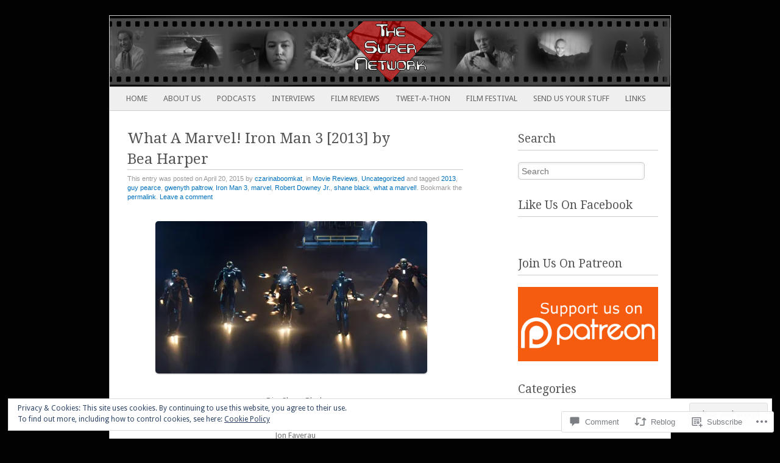

--- FILE ---
content_type: text/html; charset=UTF-8
request_url: https://supermarcey.com/2015/04/20/what-a-marvel-iron-man-3-2013-by-bea-harper/?shared=email&msg=fail
body_size: 30801
content:
<!DOCTYPE html>
<!--[if IE 8]>
<html id="ie8" lang="en">
<![endif]-->
<!--[if IE 9]>
<html id="ie9" lang="en">
<![endif]-->
<!--[if !(IE 8) & !(IE 9)]><!-->
<html lang="en">
<!--<![endif]-->
<head>
<meta charset="UTF-8" />
<meta name="viewport" content="width=device-width" />
<title>What A Marvel! Iron Man 3 [2013] by Bea Harper | The Super Network</title>
<link rel="profile" href="http://gmpg.org/xfn/11" />
<link rel="pingback" href="https://supermarcey.com/xmlrpc.php" />
<!--[if lt IE 9]>
<script src="https://s0.wp.com/wp-content/themes/pub/fresh-and-clean/js/html5.js?m=1326225450i" type="text/javascript"></script>
<![endif]-->
<meta name='robots' content='max-image-preview:large' />
<meta name="google-site-verification" content="5vOEuHy1PQok_SNu8ebYlIR_J9knypKKie71jcPcb58" />

<!-- Async WordPress.com Remote Login -->
<script id="wpcom_remote_login_js">
var wpcom_remote_login_extra_auth = '';
function wpcom_remote_login_remove_dom_node_id( element_id ) {
	var dom_node = document.getElementById( element_id );
	if ( dom_node ) { dom_node.parentNode.removeChild( dom_node ); }
}
function wpcom_remote_login_remove_dom_node_classes( class_name ) {
	var dom_nodes = document.querySelectorAll( '.' + class_name );
	for ( var i = 0; i < dom_nodes.length; i++ ) {
		dom_nodes[ i ].parentNode.removeChild( dom_nodes[ i ] );
	}
}
function wpcom_remote_login_final_cleanup() {
	wpcom_remote_login_remove_dom_node_classes( "wpcom_remote_login_msg" );
	wpcom_remote_login_remove_dom_node_id( "wpcom_remote_login_key" );
	wpcom_remote_login_remove_dom_node_id( "wpcom_remote_login_validate" );
	wpcom_remote_login_remove_dom_node_id( "wpcom_remote_login_js" );
	wpcom_remote_login_remove_dom_node_id( "wpcom_request_access_iframe" );
	wpcom_remote_login_remove_dom_node_id( "wpcom_request_access_styles" );
}

// Watch for messages back from the remote login
window.addEventListener( "message", function( e ) {
	if ( e.origin === "https://r-login.wordpress.com" ) {
		var data = {};
		try {
			data = JSON.parse( e.data );
		} catch( e ) {
			wpcom_remote_login_final_cleanup();
			return;
		}

		if ( data.msg === 'LOGIN' ) {
			// Clean up the login check iframe
			wpcom_remote_login_remove_dom_node_id( "wpcom_remote_login_key" );

			var id_regex = new RegExp( /^[0-9]+$/ );
			var token_regex = new RegExp( /^.*|.*|.*$/ );
			if (
				token_regex.test( data.token )
				&& id_regex.test( data.wpcomid )
			) {
				// We have everything we need to ask for a login
				var script = document.createElement( "script" );
				script.setAttribute( "id", "wpcom_remote_login_validate" );
				script.src = '/remote-login.php?wpcom_remote_login=validate'
					+ '&wpcomid=' + data.wpcomid
					+ '&token=' + encodeURIComponent( data.token )
					+ '&host=' + window.location.protocol
					+ '//' + window.location.hostname
					+ '&postid=18232'
					+ '&is_singular=1';
				document.body.appendChild( script );
			}

			return;
		}

		// Safari ITP, not logged in, so redirect
		if ( data.msg === 'LOGIN-REDIRECT' ) {
			window.location = 'https://wordpress.com/log-in?redirect_to=' + window.location.href;
			return;
		}

		// Safari ITP, storage access failed, remove the request
		if ( data.msg === 'LOGIN-REMOVE' ) {
			var css_zap = 'html { -webkit-transition: margin-top 1s; transition: margin-top 1s; } /* 9001 */ html { margin-top: 0 !important; } * html body { margin-top: 0 !important; } @media screen and ( max-width: 782px ) { html { margin-top: 0 !important; } * html body { margin-top: 0 !important; } }';
			var style_zap = document.createElement( 'style' );
			style_zap.type = 'text/css';
			style_zap.appendChild( document.createTextNode( css_zap ) );
			document.body.appendChild( style_zap );

			var e = document.getElementById( 'wpcom_request_access_iframe' );
			e.parentNode.removeChild( e );

			document.cookie = 'wordpress_com_login_access=denied; path=/; max-age=31536000';

			return;
		}

		// Safari ITP
		if ( data.msg === 'REQUEST_ACCESS' ) {
			console.log( 'request access: safari' );

			// Check ITP iframe enable/disable knob
			if ( wpcom_remote_login_extra_auth !== 'safari_itp_iframe' ) {
				return;
			}

			// If we are in a "private window" there is no ITP.
			var private_window = false;
			try {
				var opendb = window.openDatabase( null, null, null, null );
			} catch( e ) {
				private_window = true;
			}

			if ( private_window ) {
				console.log( 'private window' );
				return;
			}

			var iframe = document.createElement( 'iframe' );
			iframe.id = 'wpcom_request_access_iframe';
			iframe.setAttribute( 'scrolling', 'no' );
			iframe.setAttribute( 'sandbox', 'allow-storage-access-by-user-activation allow-scripts allow-same-origin allow-top-navigation-by-user-activation' );
			iframe.src = 'https://r-login.wordpress.com/remote-login.php?wpcom_remote_login=request_access&origin=' + encodeURIComponent( data.origin ) + '&wpcomid=' + encodeURIComponent( data.wpcomid );

			var css = 'html { -webkit-transition: margin-top 1s; transition: margin-top 1s; } /* 9001 */ html { margin-top: 46px !important; } * html body { margin-top: 46px !important; } @media screen and ( max-width: 660px ) { html { margin-top: 71px !important; } * html body { margin-top: 71px !important; } #wpcom_request_access_iframe { display: block; height: 71px !important; } } #wpcom_request_access_iframe { border: 0px; height: 46px; position: fixed; top: 0; left: 0; width: 100%; min-width: 100%; z-index: 99999; background: #23282d; } ';

			var style = document.createElement( 'style' );
			style.type = 'text/css';
			style.id = 'wpcom_request_access_styles';
			style.appendChild( document.createTextNode( css ) );
			document.body.appendChild( style );

			document.body.appendChild( iframe );
		}

		if ( data.msg === 'DONE' ) {
			wpcom_remote_login_final_cleanup();
		}
	}
}, false );

// Inject the remote login iframe after the page has had a chance to load
// more critical resources
window.addEventListener( "DOMContentLoaded", function( e ) {
	var iframe = document.createElement( "iframe" );
	iframe.style.display = "none";
	iframe.setAttribute( "scrolling", "no" );
	iframe.setAttribute( "id", "wpcom_remote_login_key" );
	iframe.src = "https://r-login.wordpress.com/remote-login.php"
		+ "?wpcom_remote_login=key"
		+ "&origin=aHR0cHM6Ly9zdXBlcm1hcmNleS5jb20%3D"
		+ "&wpcomid=11838162"
		+ "&time=" + Math.floor( Date.now() / 1000 );
	document.body.appendChild( iframe );
}, false );
</script>
<link rel='dns-prefetch' href='//s0.wp.com' />
<link rel='dns-prefetch' href='//widgets.wp.com' />
<link rel='dns-prefetch' href='//wordpress.com' />
<link rel='dns-prefetch' href='//fonts-api.wp.com' />
<link rel='dns-prefetch' href='//af.pubmine.com' />
<link rel="alternate" type="application/rss+xml" title="The Super Network &raquo; Feed" href="https://supermarcey.com/feed/" />
<link rel="alternate" type="application/rss+xml" title="The Super Network &raquo; Comments Feed" href="https://supermarcey.com/comments/feed/" />
<link rel="alternate" type="application/rss+xml" title="The Super Network &raquo; What A Marvel! Iron Man 3 [2013] by Bea&nbsp;Harper Comments Feed" href="https://supermarcey.com/2015/04/20/what-a-marvel-iron-man-3-2013-by-bea-harper/feed/" />
	<script type="text/javascript">
		/* <![CDATA[ */
		function addLoadEvent(func) {
			var oldonload = window.onload;
			if (typeof window.onload != 'function') {
				window.onload = func;
			} else {
				window.onload = function () {
					oldonload();
					func();
				}
			}
		}
		/* ]]> */
	</script>
	<link crossorigin='anonymous' rel='stylesheet' id='all-css-0-1' href='/_static/??-eJx9jFEKwjAQRC9kXKqV+iOeJSRLSbPJBndD6O1tpFAQ8WfgMTMPWjGOs2JWSNUUqnPIAi34GVUA69ZyDGjINlBMhayigOhKeHYiJ/gtWFCLdXFnSMw9fKXt/MIu8aaw6Bf9U1KIeIg/1OfP9Bim2/VyH6dhXN5pUk2g&cssminify=yes' type='text/css' media='all' />
<style id='wp-emoji-styles-inline-css'>

	img.wp-smiley, img.emoji {
		display: inline !important;
		border: none !important;
		box-shadow: none !important;
		height: 1em !important;
		width: 1em !important;
		margin: 0 0.07em !important;
		vertical-align: -0.1em !important;
		background: none !important;
		padding: 0 !important;
	}
/*# sourceURL=wp-emoji-styles-inline-css */
</style>
<link crossorigin='anonymous' rel='stylesheet' id='all-css-2-1' href='/wp-content/plugins/gutenberg-core/v22.2.0/build/styles/block-library/style.css?m=1764855221i&cssminify=yes' type='text/css' media='all' />
<style id='wp-block-library-inline-css'>
.has-text-align-justify {
	text-align:justify;
}
.has-text-align-justify{text-align:justify;}

/*# sourceURL=wp-block-library-inline-css */
</style><style id='global-styles-inline-css'>
:root{--wp--preset--aspect-ratio--square: 1;--wp--preset--aspect-ratio--4-3: 4/3;--wp--preset--aspect-ratio--3-4: 3/4;--wp--preset--aspect-ratio--3-2: 3/2;--wp--preset--aspect-ratio--2-3: 2/3;--wp--preset--aspect-ratio--16-9: 16/9;--wp--preset--aspect-ratio--9-16: 9/16;--wp--preset--color--black: #000000;--wp--preset--color--cyan-bluish-gray: #abb8c3;--wp--preset--color--white: #ffffff;--wp--preset--color--pale-pink: #f78da7;--wp--preset--color--vivid-red: #cf2e2e;--wp--preset--color--luminous-vivid-orange: #ff6900;--wp--preset--color--luminous-vivid-amber: #fcb900;--wp--preset--color--light-green-cyan: #7bdcb5;--wp--preset--color--vivid-green-cyan: #00d084;--wp--preset--color--pale-cyan-blue: #8ed1fc;--wp--preset--color--vivid-cyan-blue: #0693e3;--wp--preset--color--vivid-purple: #9b51e0;--wp--preset--gradient--vivid-cyan-blue-to-vivid-purple: linear-gradient(135deg,rgb(6,147,227) 0%,rgb(155,81,224) 100%);--wp--preset--gradient--light-green-cyan-to-vivid-green-cyan: linear-gradient(135deg,rgb(122,220,180) 0%,rgb(0,208,130) 100%);--wp--preset--gradient--luminous-vivid-amber-to-luminous-vivid-orange: linear-gradient(135deg,rgb(252,185,0) 0%,rgb(255,105,0) 100%);--wp--preset--gradient--luminous-vivid-orange-to-vivid-red: linear-gradient(135deg,rgb(255,105,0) 0%,rgb(207,46,46) 100%);--wp--preset--gradient--very-light-gray-to-cyan-bluish-gray: linear-gradient(135deg,rgb(238,238,238) 0%,rgb(169,184,195) 100%);--wp--preset--gradient--cool-to-warm-spectrum: linear-gradient(135deg,rgb(74,234,220) 0%,rgb(151,120,209) 20%,rgb(207,42,186) 40%,rgb(238,44,130) 60%,rgb(251,105,98) 80%,rgb(254,248,76) 100%);--wp--preset--gradient--blush-light-purple: linear-gradient(135deg,rgb(255,206,236) 0%,rgb(152,150,240) 100%);--wp--preset--gradient--blush-bordeaux: linear-gradient(135deg,rgb(254,205,165) 0%,rgb(254,45,45) 50%,rgb(107,0,62) 100%);--wp--preset--gradient--luminous-dusk: linear-gradient(135deg,rgb(255,203,112) 0%,rgb(199,81,192) 50%,rgb(65,88,208) 100%);--wp--preset--gradient--pale-ocean: linear-gradient(135deg,rgb(255,245,203) 0%,rgb(182,227,212) 50%,rgb(51,167,181) 100%);--wp--preset--gradient--electric-grass: linear-gradient(135deg,rgb(202,248,128) 0%,rgb(113,206,126) 100%);--wp--preset--gradient--midnight: linear-gradient(135deg,rgb(2,3,129) 0%,rgb(40,116,252) 100%);--wp--preset--font-size--small: 13px;--wp--preset--font-size--medium: 20px;--wp--preset--font-size--large: 36px;--wp--preset--font-size--x-large: 42px;--wp--preset--font-family--albert-sans: 'Albert Sans', sans-serif;--wp--preset--font-family--alegreya: Alegreya, serif;--wp--preset--font-family--arvo: Arvo, serif;--wp--preset--font-family--bodoni-moda: 'Bodoni Moda', serif;--wp--preset--font-family--bricolage-grotesque: 'Bricolage Grotesque', sans-serif;--wp--preset--font-family--cabin: Cabin, sans-serif;--wp--preset--font-family--chivo: Chivo, sans-serif;--wp--preset--font-family--commissioner: Commissioner, sans-serif;--wp--preset--font-family--cormorant: Cormorant, serif;--wp--preset--font-family--courier-prime: 'Courier Prime', monospace;--wp--preset--font-family--crimson-pro: 'Crimson Pro', serif;--wp--preset--font-family--dm-mono: 'DM Mono', monospace;--wp--preset--font-family--dm-sans: 'DM Sans', sans-serif;--wp--preset--font-family--dm-serif-display: 'DM Serif Display', serif;--wp--preset--font-family--domine: Domine, serif;--wp--preset--font-family--eb-garamond: 'EB Garamond', serif;--wp--preset--font-family--epilogue: Epilogue, sans-serif;--wp--preset--font-family--fahkwang: Fahkwang, sans-serif;--wp--preset--font-family--figtree: Figtree, sans-serif;--wp--preset--font-family--fira-sans: 'Fira Sans', sans-serif;--wp--preset--font-family--fjalla-one: 'Fjalla One', sans-serif;--wp--preset--font-family--fraunces: Fraunces, serif;--wp--preset--font-family--gabarito: Gabarito, system-ui;--wp--preset--font-family--ibm-plex-mono: 'IBM Plex Mono', monospace;--wp--preset--font-family--ibm-plex-sans: 'IBM Plex Sans', sans-serif;--wp--preset--font-family--ibarra-real-nova: 'Ibarra Real Nova', serif;--wp--preset--font-family--instrument-serif: 'Instrument Serif', serif;--wp--preset--font-family--inter: Inter, sans-serif;--wp--preset--font-family--josefin-sans: 'Josefin Sans', sans-serif;--wp--preset--font-family--jost: Jost, sans-serif;--wp--preset--font-family--libre-baskerville: 'Libre Baskerville', serif;--wp--preset--font-family--libre-franklin: 'Libre Franklin', sans-serif;--wp--preset--font-family--literata: Literata, serif;--wp--preset--font-family--lora: Lora, serif;--wp--preset--font-family--merriweather: Merriweather, serif;--wp--preset--font-family--montserrat: Montserrat, sans-serif;--wp--preset--font-family--newsreader: Newsreader, serif;--wp--preset--font-family--noto-sans-mono: 'Noto Sans Mono', sans-serif;--wp--preset--font-family--nunito: Nunito, sans-serif;--wp--preset--font-family--open-sans: 'Open Sans', sans-serif;--wp--preset--font-family--overpass: Overpass, sans-serif;--wp--preset--font-family--pt-serif: 'PT Serif', serif;--wp--preset--font-family--petrona: Petrona, serif;--wp--preset--font-family--piazzolla: Piazzolla, serif;--wp--preset--font-family--playfair-display: 'Playfair Display', serif;--wp--preset--font-family--plus-jakarta-sans: 'Plus Jakarta Sans', sans-serif;--wp--preset--font-family--poppins: Poppins, sans-serif;--wp--preset--font-family--raleway: Raleway, sans-serif;--wp--preset--font-family--roboto: Roboto, sans-serif;--wp--preset--font-family--roboto-slab: 'Roboto Slab', serif;--wp--preset--font-family--rubik: Rubik, sans-serif;--wp--preset--font-family--rufina: Rufina, serif;--wp--preset--font-family--sora: Sora, sans-serif;--wp--preset--font-family--source-sans-3: 'Source Sans 3', sans-serif;--wp--preset--font-family--source-serif-4: 'Source Serif 4', serif;--wp--preset--font-family--space-mono: 'Space Mono', monospace;--wp--preset--font-family--syne: Syne, sans-serif;--wp--preset--font-family--texturina: Texturina, serif;--wp--preset--font-family--urbanist: Urbanist, sans-serif;--wp--preset--font-family--work-sans: 'Work Sans', sans-serif;--wp--preset--spacing--20: 0.44rem;--wp--preset--spacing--30: 0.67rem;--wp--preset--spacing--40: 1rem;--wp--preset--spacing--50: 1.5rem;--wp--preset--spacing--60: 2.25rem;--wp--preset--spacing--70: 3.38rem;--wp--preset--spacing--80: 5.06rem;--wp--preset--shadow--natural: 6px 6px 9px rgba(0, 0, 0, 0.2);--wp--preset--shadow--deep: 12px 12px 50px rgba(0, 0, 0, 0.4);--wp--preset--shadow--sharp: 6px 6px 0px rgba(0, 0, 0, 0.2);--wp--preset--shadow--outlined: 6px 6px 0px -3px rgb(255, 255, 255), 6px 6px rgb(0, 0, 0);--wp--preset--shadow--crisp: 6px 6px 0px rgb(0, 0, 0);}:where(.is-layout-flex){gap: 0.5em;}:where(.is-layout-grid){gap: 0.5em;}body .is-layout-flex{display: flex;}.is-layout-flex{flex-wrap: wrap;align-items: center;}.is-layout-flex > :is(*, div){margin: 0;}body .is-layout-grid{display: grid;}.is-layout-grid > :is(*, div){margin: 0;}:where(.wp-block-columns.is-layout-flex){gap: 2em;}:where(.wp-block-columns.is-layout-grid){gap: 2em;}:where(.wp-block-post-template.is-layout-flex){gap: 1.25em;}:where(.wp-block-post-template.is-layout-grid){gap: 1.25em;}.has-black-color{color: var(--wp--preset--color--black) !important;}.has-cyan-bluish-gray-color{color: var(--wp--preset--color--cyan-bluish-gray) !important;}.has-white-color{color: var(--wp--preset--color--white) !important;}.has-pale-pink-color{color: var(--wp--preset--color--pale-pink) !important;}.has-vivid-red-color{color: var(--wp--preset--color--vivid-red) !important;}.has-luminous-vivid-orange-color{color: var(--wp--preset--color--luminous-vivid-orange) !important;}.has-luminous-vivid-amber-color{color: var(--wp--preset--color--luminous-vivid-amber) !important;}.has-light-green-cyan-color{color: var(--wp--preset--color--light-green-cyan) !important;}.has-vivid-green-cyan-color{color: var(--wp--preset--color--vivid-green-cyan) !important;}.has-pale-cyan-blue-color{color: var(--wp--preset--color--pale-cyan-blue) !important;}.has-vivid-cyan-blue-color{color: var(--wp--preset--color--vivid-cyan-blue) !important;}.has-vivid-purple-color{color: var(--wp--preset--color--vivid-purple) !important;}.has-black-background-color{background-color: var(--wp--preset--color--black) !important;}.has-cyan-bluish-gray-background-color{background-color: var(--wp--preset--color--cyan-bluish-gray) !important;}.has-white-background-color{background-color: var(--wp--preset--color--white) !important;}.has-pale-pink-background-color{background-color: var(--wp--preset--color--pale-pink) !important;}.has-vivid-red-background-color{background-color: var(--wp--preset--color--vivid-red) !important;}.has-luminous-vivid-orange-background-color{background-color: var(--wp--preset--color--luminous-vivid-orange) !important;}.has-luminous-vivid-amber-background-color{background-color: var(--wp--preset--color--luminous-vivid-amber) !important;}.has-light-green-cyan-background-color{background-color: var(--wp--preset--color--light-green-cyan) !important;}.has-vivid-green-cyan-background-color{background-color: var(--wp--preset--color--vivid-green-cyan) !important;}.has-pale-cyan-blue-background-color{background-color: var(--wp--preset--color--pale-cyan-blue) !important;}.has-vivid-cyan-blue-background-color{background-color: var(--wp--preset--color--vivid-cyan-blue) !important;}.has-vivid-purple-background-color{background-color: var(--wp--preset--color--vivid-purple) !important;}.has-black-border-color{border-color: var(--wp--preset--color--black) !important;}.has-cyan-bluish-gray-border-color{border-color: var(--wp--preset--color--cyan-bluish-gray) !important;}.has-white-border-color{border-color: var(--wp--preset--color--white) !important;}.has-pale-pink-border-color{border-color: var(--wp--preset--color--pale-pink) !important;}.has-vivid-red-border-color{border-color: var(--wp--preset--color--vivid-red) !important;}.has-luminous-vivid-orange-border-color{border-color: var(--wp--preset--color--luminous-vivid-orange) !important;}.has-luminous-vivid-amber-border-color{border-color: var(--wp--preset--color--luminous-vivid-amber) !important;}.has-light-green-cyan-border-color{border-color: var(--wp--preset--color--light-green-cyan) !important;}.has-vivid-green-cyan-border-color{border-color: var(--wp--preset--color--vivid-green-cyan) !important;}.has-pale-cyan-blue-border-color{border-color: var(--wp--preset--color--pale-cyan-blue) !important;}.has-vivid-cyan-blue-border-color{border-color: var(--wp--preset--color--vivid-cyan-blue) !important;}.has-vivid-purple-border-color{border-color: var(--wp--preset--color--vivid-purple) !important;}.has-vivid-cyan-blue-to-vivid-purple-gradient-background{background: var(--wp--preset--gradient--vivid-cyan-blue-to-vivid-purple) !important;}.has-light-green-cyan-to-vivid-green-cyan-gradient-background{background: var(--wp--preset--gradient--light-green-cyan-to-vivid-green-cyan) !important;}.has-luminous-vivid-amber-to-luminous-vivid-orange-gradient-background{background: var(--wp--preset--gradient--luminous-vivid-amber-to-luminous-vivid-orange) !important;}.has-luminous-vivid-orange-to-vivid-red-gradient-background{background: var(--wp--preset--gradient--luminous-vivid-orange-to-vivid-red) !important;}.has-very-light-gray-to-cyan-bluish-gray-gradient-background{background: var(--wp--preset--gradient--very-light-gray-to-cyan-bluish-gray) !important;}.has-cool-to-warm-spectrum-gradient-background{background: var(--wp--preset--gradient--cool-to-warm-spectrum) !important;}.has-blush-light-purple-gradient-background{background: var(--wp--preset--gradient--blush-light-purple) !important;}.has-blush-bordeaux-gradient-background{background: var(--wp--preset--gradient--blush-bordeaux) !important;}.has-luminous-dusk-gradient-background{background: var(--wp--preset--gradient--luminous-dusk) !important;}.has-pale-ocean-gradient-background{background: var(--wp--preset--gradient--pale-ocean) !important;}.has-electric-grass-gradient-background{background: var(--wp--preset--gradient--electric-grass) !important;}.has-midnight-gradient-background{background: var(--wp--preset--gradient--midnight) !important;}.has-small-font-size{font-size: var(--wp--preset--font-size--small) !important;}.has-medium-font-size{font-size: var(--wp--preset--font-size--medium) !important;}.has-large-font-size{font-size: var(--wp--preset--font-size--large) !important;}.has-x-large-font-size{font-size: var(--wp--preset--font-size--x-large) !important;}.has-albert-sans-font-family{font-family: var(--wp--preset--font-family--albert-sans) !important;}.has-alegreya-font-family{font-family: var(--wp--preset--font-family--alegreya) !important;}.has-arvo-font-family{font-family: var(--wp--preset--font-family--arvo) !important;}.has-bodoni-moda-font-family{font-family: var(--wp--preset--font-family--bodoni-moda) !important;}.has-bricolage-grotesque-font-family{font-family: var(--wp--preset--font-family--bricolage-grotesque) !important;}.has-cabin-font-family{font-family: var(--wp--preset--font-family--cabin) !important;}.has-chivo-font-family{font-family: var(--wp--preset--font-family--chivo) !important;}.has-commissioner-font-family{font-family: var(--wp--preset--font-family--commissioner) !important;}.has-cormorant-font-family{font-family: var(--wp--preset--font-family--cormorant) !important;}.has-courier-prime-font-family{font-family: var(--wp--preset--font-family--courier-prime) !important;}.has-crimson-pro-font-family{font-family: var(--wp--preset--font-family--crimson-pro) !important;}.has-dm-mono-font-family{font-family: var(--wp--preset--font-family--dm-mono) !important;}.has-dm-sans-font-family{font-family: var(--wp--preset--font-family--dm-sans) !important;}.has-dm-serif-display-font-family{font-family: var(--wp--preset--font-family--dm-serif-display) !important;}.has-domine-font-family{font-family: var(--wp--preset--font-family--domine) !important;}.has-eb-garamond-font-family{font-family: var(--wp--preset--font-family--eb-garamond) !important;}.has-epilogue-font-family{font-family: var(--wp--preset--font-family--epilogue) !important;}.has-fahkwang-font-family{font-family: var(--wp--preset--font-family--fahkwang) !important;}.has-figtree-font-family{font-family: var(--wp--preset--font-family--figtree) !important;}.has-fira-sans-font-family{font-family: var(--wp--preset--font-family--fira-sans) !important;}.has-fjalla-one-font-family{font-family: var(--wp--preset--font-family--fjalla-one) !important;}.has-fraunces-font-family{font-family: var(--wp--preset--font-family--fraunces) !important;}.has-gabarito-font-family{font-family: var(--wp--preset--font-family--gabarito) !important;}.has-ibm-plex-mono-font-family{font-family: var(--wp--preset--font-family--ibm-plex-mono) !important;}.has-ibm-plex-sans-font-family{font-family: var(--wp--preset--font-family--ibm-plex-sans) !important;}.has-ibarra-real-nova-font-family{font-family: var(--wp--preset--font-family--ibarra-real-nova) !important;}.has-instrument-serif-font-family{font-family: var(--wp--preset--font-family--instrument-serif) !important;}.has-inter-font-family{font-family: var(--wp--preset--font-family--inter) !important;}.has-josefin-sans-font-family{font-family: var(--wp--preset--font-family--josefin-sans) !important;}.has-jost-font-family{font-family: var(--wp--preset--font-family--jost) !important;}.has-libre-baskerville-font-family{font-family: var(--wp--preset--font-family--libre-baskerville) !important;}.has-libre-franklin-font-family{font-family: var(--wp--preset--font-family--libre-franklin) !important;}.has-literata-font-family{font-family: var(--wp--preset--font-family--literata) !important;}.has-lora-font-family{font-family: var(--wp--preset--font-family--lora) !important;}.has-merriweather-font-family{font-family: var(--wp--preset--font-family--merriweather) !important;}.has-montserrat-font-family{font-family: var(--wp--preset--font-family--montserrat) !important;}.has-newsreader-font-family{font-family: var(--wp--preset--font-family--newsreader) !important;}.has-noto-sans-mono-font-family{font-family: var(--wp--preset--font-family--noto-sans-mono) !important;}.has-nunito-font-family{font-family: var(--wp--preset--font-family--nunito) !important;}.has-open-sans-font-family{font-family: var(--wp--preset--font-family--open-sans) !important;}.has-overpass-font-family{font-family: var(--wp--preset--font-family--overpass) !important;}.has-pt-serif-font-family{font-family: var(--wp--preset--font-family--pt-serif) !important;}.has-petrona-font-family{font-family: var(--wp--preset--font-family--petrona) !important;}.has-piazzolla-font-family{font-family: var(--wp--preset--font-family--piazzolla) !important;}.has-playfair-display-font-family{font-family: var(--wp--preset--font-family--playfair-display) !important;}.has-plus-jakarta-sans-font-family{font-family: var(--wp--preset--font-family--plus-jakarta-sans) !important;}.has-poppins-font-family{font-family: var(--wp--preset--font-family--poppins) !important;}.has-raleway-font-family{font-family: var(--wp--preset--font-family--raleway) !important;}.has-roboto-font-family{font-family: var(--wp--preset--font-family--roboto) !important;}.has-roboto-slab-font-family{font-family: var(--wp--preset--font-family--roboto-slab) !important;}.has-rubik-font-family{font-family: var(--wp--preset--font-family--rubik) !important;}.has-rufina-font-family{font-family: var(--wp--preset--font-family--rufina) !important;}.has-sora-font-family{font-family: var(--wp--preset--font-family--sora) !important;}.has-source-sans-3-font-family{font-family: var(--wp--preset--font-family--source-sans-3) !important;}.has-source-serif-4-font-family{font-family: var(--wp--preset--font-family--source-serif-4) !important;}.has-space-mono-font-family{font-family: var(--wp--preset--font-family--space-mono) !important;}.has-syne-font-family{font-family: var(--wp--preset--font-family--syne) !important;}.has-texturina-font-family{font-family: var(--wp--preset--font-family--texturina) !important;}.has-urbanist-font-family{font-family: var(--wp--preset--font-family--urbanist) !important;}.has-work-sans-font-family{font-family: var(--wp--preset--font-family--work-sans) !important;}
/*# sourceURL=global-styles-inline-css */
</style>

<style id='classic-theme-styles-inline-css'>
/*! This file is auto-generated */
.wp-block-button__link{color:#fff;background-color:#32373c;border-radius:9999px;box-shadow:none;text-decoration:none;padding:calc(.667em + 2px) calc(1.333em + 2px);font-size:1.125em}.wp-block-file__button{background:#32373c;color:#fff;text-decoration:none}
/*# sourceURL=/wp-includes/css/classic-themes.min.css */
</style>
<link crossorigin='anonymous' rel='stylesheet' id='all-css-4-1' href='/_static/??-eJx9jskOwjAMRH+IYPblgPgUlMWClDqJYqf9fVxVXABxseSZefbAWIzPSTAJUDOlb/eYGHyuqDoVK6AJwhAt9kgaW3rmBfzGxqKMca5UZDY6KTYy8lCQ/3EdSrH+aVSaT8wGUM7pbd4GTCFXsE0yWZHovzDg6sG12AcYsDp9reLUmT/3qcyVLuvj4bRd7fbnTfcCmvdj7g==&cssminify=yes' type='text/css' media='all' />
<link rel='stylesheet' id='verbum-gutenberg-css-css' href='https://widgets.wp.com/verbum-block-editor/block-editor.css?ver=1738686361' media='all' />
<link crossorigin='anonymous' rel='stylesheet' id='all-css-6-1' href='/_static/??/wp-content/mu-plugins/comment-likes/css/comment-likes.css,/i/noticons/noticons.css,/wp-content/themes/pub/fresh-and-clean/style.css?m=1741693332j&cssminify=yes' type='text/css' media='all' />
<link rel='stylesheet' id='pacifico-css' href='https://fonts-api.wp.com/css?family=Pacifico&#038;ver=6.9-RC2-61304' media='all' />
<link rel='stylesheet' id='droid sans-css' href='https://fonts-api.wp.com/css?family=Droid+Sans%3A400&#038;ver=6.9-RC2-61304' media='all' />
<link rel='stylesheet' id='droid serif-css' href='https://fonts-api.wp.com/css?family=Droid+Serif%3A400&#038;ver=6.9-RC2-61304' media='all' />
<style id='jetpack_facebook_likebox-inline-css'>
.widget_facebook_likebox {
	overflow: hidden;
}

/*# sourceURL=/wp-content/mu-plugins/jetpack-plugin/moon/modules/widgets/facebook-likebox/style.css */
</style>
<link crossorigin='anonymous' rel='stylesheet' id='all-css-14-1' href='/_static/??-eJzTLy/QTc7PK0nNK9HPLdUtyClNz8wr1i9KTcrJTwcy0/WTi5G5ekCujj52Temp+bo5+cmJJZn5eSgc3bScxMwikFb7XFtDE1NLExMLc0OTLACohS2q&cssminify=yes' type='text/css' media='all' />
<link crossorigin='anonymous' rel='stylesheet' id='print-css-15-1' href='/wp-content/mu-plugins/global-print/global-print.css?m=1465851035i&cssminify=yes' type='text/css' media='print' />
<style id='jetpack-global-styles-frontend-style-inline-css'>
:root { --font-headings: unset; --font-base: unset; --font-headings-default: -apple-system,BlinkMacSystemFont,"Segoe UI",Roboto,Oxygen-Sans,Ubuntu,Cantarell,"Helvetica Neue",sans-serif; --font-base-default: -apple-system,BlinkMacSystemFont,"Segoe UI",Roboto,Oxygen-Sans,Ubuntu,Cantarell,"Helvetica Neue",sans-serif;}
/*# sourceURL=jetpack-global-styles-frontend-style-inline-css */
</style>
<link crossorigin='anonymous' rel='stylesheet' id='all-css-18-1' href='/_static/??-eJyNjcEKwjAQRH/IuFRT6kX8FNkmS5K6yQY3Qfx7bfEiXrwM82B4A49qnJRGpUHupnIPqSgs1Cq624chi6zhO5OCRryTR++fW00l7J3qDv43XVNxoOISsmEJol/wY2uR8vs3WggsM/I6uOTzMI3Hw8lOg11eUT1JKA==&cssminify=yes' type='text/css' media='all' />
<script type="text/javascript" id="jetpack_related-posts-js-extra">
/* <![CDATA[ */
var related_posts_js_options = {"post_heading":"h4"};
//# sourceURL=jetpack_related-posts-js-extra
/* ]]> */
</script>
<script type="text/javascript" id="wpcom-actionbar-placeholder-js-extra">
/* <![CDATA[ */
var actionbardata = {"siteID":"11838162","postID":"18232","siteURL":"https://supermarcey.com","xhrURL":"https://supermarcey.com/wp-admin/admin-ajax.php","nonce":"f23bfaeb8e","isLoggedIn":"","statusMessage":"","subsEmailDefault":"instantly","proxyScriptUrl":"https://s0.wp.com/wp-content/js/wpcom-proxy-request.js?m=1513050504i&amp;ver=20211021","shortlink":"https://wp.me/pNFE6-4K4","i18n":{"followedText":"New posts from this site will now appear in your \u003Ca href=\"https://wordpress.com/reader\"\u003EReader\u003C/a\u003E","foldBar":"Collapse this bar","unfoldBar":"Expand this bar","shortLinkCopied":"Shortlink copied to clipboard."}};
//# sourceURL=wpcom-actionbar-placeholder-js-extra
/* ]]> */
</script>
<script type="text/javascript" id="jetpack-mu-wpcom-settings-js-before">
/* <![CDATA[ */
var JETPACK_MU_WPCOM_SETTINGS = {"assetsUrl":"https://s0.wp.com/wp-content/mu-plugins/jetpack-mu-wpcom-plugin/moon/jetpack_vendor/automattic/jetpack-mu-wpcom/src/build/"};
//# sourceURL=jetpack-mu-wpcom-settings-js-before
/* ]]> */
</script>
<script crossorigin='anonymous' type='text/javascript'  src='/_static/??-eJxdjd0KwjAMhV/ILHNQvRIfRbq2jNY2CU236du7gYh6dfg4f7gKOKYWqGGZQfI8RVJMoYl19zdjYSa8RXI4zjF7rCHbFjwIa9Nf6kqkLukBv4bTlskNpPLj+e+NmafP7crVW6/gslUNuhddEVyGXYCYYPJSt4lruRzPxvT9aRhMegHKMEgx'></script>
<script type="text/javascript" id="rlt-proxy-js-after">
/* <![CDATA[ */
	rltInitialize( {"token":null,"iframeOrigins":["https:\/\/widgets.wp.com"]} );
//# sourceURL=rlt-proxy-js-after
/* ]]> */
</script>
<link rel="EditURI" type="application/rsd+xml" title="RSD" href="https://supermarcey.wordpress.com/xmlrpc.php?rsd" />
<meta name="generator" content="WordPress.com" />
<link rel="canonical" href="https://supermarcey.com/2015/04/20/what-a-marvel-iron-man-3-2013-by-bea-harper/" />
<link rel='shortlink' href='https://wp.me/pNFE6-4K4' />
<link rel="alternate" type="application/json+oembed" href="https://public-api.wordpress.com/oembed/?format=json&amp;url=https%3A%2F%2Fsupermarcey.com%2F2015%2F04%2F20%2Fwhat-a-marvel-iron-man-3-2013-by-bea-harper%2F&amp;for=wpcom-auto-discovery" /><link rel="alternate" type="application/xml+oembed" href="https://public-api.wordpress.com/oembed/?format=xml&amp;url=https%3A%2F%2Fsupermarcey.com%2F2015%2F04%2F20%2Fwhat-a-marvel-iron-man-3-2013-by-bea-harper%2F&amp;for=wpcom-auto-discovery" />
<!-- Jetpack Open Graph Tags -->
<meta property="og:type" content="article" />
<meta property="og:title" content="What A Marvel! Iron Man 3 [2013] by Bea Harper" />
<meta property="og:url" content="https://supermarcey.com/2015/04/20/what-a-marvel-iron-man-3-2013-by-bea-harper/" />
<meta property="og:description" content="Dir.: Shane Black Starring: Robert Downey Jr. (duh), Gwenyth Paltrow, Guy Pearce, Rebecca Hall, Ben Kingsley and Jon Faverau An iron skin conceals a tender, vulnerable heart and Iron Man 3 peels ba…" />
<meta property="article:published_time" content="2015-04-20T00:43:34+00:00" />
<meta property="article:modified_time" content="2015-04-20T00:46:49+00:00" />
<meta property="og:site_name" content="The Super Network" />
<meta property="og:image" content="https://supermarcey.com/wp-content/uploads/2015/04/original.jpg" />
<meta property="og:image:width" content="551" />
<meta property="og:image:height" content="310" />
<meta property="og:image:alt" content="" />
<meta property="og:locale" content="en_US" />
<meta property="article:publisher" content="https://www.facebook.com/WordPresscom" />
<meta name="twitter:creator" content="@SM_SuperNetwork" />
<meta name="twitter:site" content="@SM_SuperNetwork" />
<meta name="twitter:text:title" content="What A Marvel! Iron Man 3 [2013] by Bea&nbsp;Harper" />
<meta name="twitter:image" content="https://supermarcey.com/wp-content/uploads/2015/04/original.jpg?w=640" />
<meta name="twitter:card" content="summary_large_image" />

<!-- End Jetpack Open Graph Tags -->
<link rel='openid.server' href='https://supermarcey.com/?openidserver=1' />
<link rel='openid.delegate' href='https://supermarcey.com/' />
<link rel="search" type="application/opensearchdescription+xml" href="https://supermarcey.com/osd.xml" title="The Super Network" />
<link rel="search" type="application/opensearchdescription+xml" href="https://s1.wp.com/opensearch.xml" title="WordPress.com" />
<meta name="theme-color" content="#020202" />
	<style type="text/css">
		#branding {
			min-height: 116px;
		}
		#branding .header-link {
			display: block;
			position: absolute;
			width: 80%;
			min-height: 116px;
		}
	</style>
	<meta name="description" content="Dir.: Shane Black Starring: Robert Downey Jr. (duh), Gwenyth Paltrow, Guy Pearce, Rebecca Hall, Ben Kingsley and Jon Faverau An iron skin conceals a tender, vulnerable heart and Iron Man 3 peels back the mighty shell of Tony Starks&#039; alter ego to show you the soft, gooey, frightened center. Without a doubt the more complex&hellip;" />
	<style type="text/css">
			#branding {
			background: url(https://supermarcey.com/wp-content/uploads/2021/05/thesupernetworkheader002-1.png) 0 0 no-repeat;
		}
		#branding hgroup {
			padding-bottom: 0;
		}
			#site-title,
		#site-description {
 	 		position: absolute !important;
			clip: rect(1px 1px 1px 1px); /* IE6, IE7 */
			clip: rect(1px, 1px, 1px, 1px);
		}
		</style>
	<style type="text/css" id="custom-background-css">
body.custom-background { background-color: #020202; }
</style>
	<script type="text/javascript">
/* <![CDATA[ */
var wa_client = {}; wa_client.cmd = []; wa_client.config = { 'blog_id': 11838162, 'blog_language': 'en', 'is_wordads': true, 'hosting_type': 1, 'afp_account_id': 'pub-1350305391748885', 'afp_host_id': 5038568878849053, 'theme': 'pub/fresh-and-clean', '_': { 'title': 'Advertisement', 'privacy_settings': 'Privacy Settings' }, 'formats': [ 'inline', 'belowpost', 'bottom_sticky', 'sidebar_sticky_right', 'sidebar', 'shortcode', 'gutenberg_rectangle', 'gutenberg_leaderboard', 'gutenberg_mobile_leaderboard', 'gutenberg_skyscraper' ] };
/* ]]> */
</script>
		<script type="text/javascript">

			window.doNotSellCallback = function() {

				var linkElements = [
					'a[href="https://wordpress.com/?ref=footer_blog"]',
					'a[href="https://wordpress.com/?ref=footer_website"]',
					'a[href="https://wordpress.com/?ref=vertical_footer"]',
					'a[href^="https://wordpress.com/?ref=footer_segment_"]',
				].join(',');

				var dnsLink = document.createElement( 'a' );
				dnsLink.href = 'https://wordpress.com/advertising-program-optout/';
				dnsLink.classList.add( 'do-not-sell-link' );
				dnsLink.rel = 'nofollow';
				dnsLink.style.marginLeft = '0.5em';
				dnsLink.textContent = 'Do Not Sell or Share My Personal Information';

				var creditLinks = document.querySelectorAll( linkElements );

				if ( 0 === creditLinks.length ) {
					return false;
				}

				Array.prototype.forEach.call( creditLinks, function( el ) {
					el.insertAdjacentElement( 'afterend', dnsLink );
				});

				return true;
			};

		</script>
		<style type="text/css" id="custom-colors-css">body { background-color: #020202;}
a, .entry-meta a { color: #0071BC;}
#access .current_page_ancestor > a, #access .current_page_item > a, #access .current_page_parent > a, #access .current-menu-ancestor > a, #access .current-menu-item > a, #access .current-menu-parent > a { color: #0068AD;}
#access a:hover, #access li:hover > a, #access ul ul :hover > a, #access ul ul a:hover { color: #0061A3;}
.entry-title, .entry-title a { color: #050100;}
</style>
<link rel="icon" href="https://supermarcey.com/wp-content/uploads/2023/12/photo-21-7-2022-2-44-25-pm.png?w=32" sizes="32x32" />
<link rel="icon" href="https://supermarcey.com/wp-content/uploads/2023/12/photo-21-7-2022-2-44-25-pm.png?w=192" sizes="192x192" />
<link rel="apple-touch-icon" href="https://supermarcey.com/wp-content/uploads/2023/12/photo-21-7-2022-2-44-25-pm.png?w=180" />
<meta name="msapplication-TileImage" content="https://supermarcey.com/wp-content/uploads/2023/12/photo-21-7-2022-2-44-25-pm.png?w=270" />
<!-- Jetpack Google Analytics -->
			<script type='text/javascript'>
				var _gaq = _gaq || [];
				_gaq.push(['_setAccount', 'UA-177858383-1']);
_gaq.push(['_trackPageview']);
				(function() {
					var ga = document.createElement('script'); ga.type = 'text/javascript'; ga.async = true;
					ga.src = ('https:' === document.location.protocol ? 'https://ssl' : 'http://www') + '.google-analytics.com/ga.js';
					var s = document.getElementsByTagName('script')[0]; s.parentNode.insertBefore(ga, s);
				})();
			</script>
			<!-- End Jetpack Google Analytics -->
<script type="text/javascript">
	window.google_analytics_uacct = "UA-52447-2";
</script>

<script type="text/javascript">
	var _gaq = _gaq || [];
	_gaq.push(['_setAccount', 'UA-52447-2']);
	_gaq.push(['_gat._anonymizeIp']);
	_gaq.push(['_setDomainName', 'none']);
	_gaq.push(['_setAllowLinker', true]);
	_gaq.push(['_initData']);
	_gaq.push(['_trackPageview']);

	(function() {
		var ga = document.createElement('script'); ga.type = 'text/javascript'; ga.async = true;
		ga.src = ('https:' == document.location.protocol ? 'https://ssl' : 'http://www') + '.google-analytics.com/ga.js';
		(document.getElementsByTagName('head')[0] || document.getElementsByTagName('body')[0]).appendChild(ga);
	})();
</script>
<link crossorigin='anonymous' rel='stylesheet' id='all-css-0-3' href='/_static/??-eJyVjkEKwkAMRS9kG2rR4kI8irTpIGknyTCZ0OtXsRXc6fJ9Ho8PS6pQpQQpwF6l6A8SgymU1OO8MbCqwJ0EYYiKs4EtlEKu0ewAvxdYR4/BAPusbiF+pH34N/i+5BRHMB8MM6VC+pS/qGaSV/nG16Y7tZfu3DbHaQXdH15M&cssminify=yes' type='text/css' media='all' />
</head>

<body class="wp-singular post-template-default single single-post postid-18232 single-format-standard custom-background wp-theme-pubfresh-and-clean customizer-styles-applied jetpack-reblog-enabled custom-colors">

	<div id="page" class="hfeed">
				<header id="branding" role="banner" class="clearfix">
			<a class="header-link" href="https://supermarcey.com/" title="The Super Network" rel="home"></a>
			<hgroup>
				<h1 id="site-title"><a href="https://supermarcey.com/" title="The Super Network" rel="home">The Super Network</a></h1>
				<h2 id="site-description">Home Of The Super Podcast, The King Zone Podcast, The Tubi Tuesdays Podcast, Podcasters Of Horror and OzploitCast</h2>
			</hgroup>
		</header><!-- #branding -->

		<nav id="access" role="navigation" class="clear">
			<h1 class="assistive-text section-heading">Main menu</h1>
			<div class="skip-link screen-reader-text"><a href="#content" title="Skip to content">Skip to content</a></div>
			<div class="menu-main-container"><ul id="menu-main" class="menu"><li id="menu-item-3714" class="menu-item menu-item-type-custom menu-item-object-custom menu-item-home menu-item-3714"><a href="http://supermarcey.com">Home</a></li>
<li id="menu-item-3718" class="menu-item menu-item-type-post_type menu-item-object-page menu-item-3718"><a href="https://supermarcey.com/about/">About Us</a></li>
<li id="menu-item-22563" class="menu-item menu-item-type-custom menu-item-object-custom menu-item-22563"><a href="https://supermarcey.com/category/podcasts/">Podcasts</a></li>
<li id="menu-item-16220" class="menu-item menu-item-type-custom menu-item-object-custom menu-item-16220"><a href="https://supermarcey.com/category/interview/">Interviews</a></li>
<li id="menu-item-16221" class="menu-item menu-item-type-custom menu-item-object-custom menu-item-16221"><a href="https://supermarcey.com/category/movie-reviews/">Film Reviews</a></li>
<li id="menu-item-28481" class="menu-item menu-item-type-custom menu-item-object-custom menu-item-28481"><a href="https://supermarcey.com/tag/bad-movie-tweet-a-thon/">Tweet-a-Thon</a></li>
<li id="menu-item-28482" class="menu-item menu-item-type-custom menu-item-object-custom menu-item-28482"><a href="https://supermarcey.com/category/movie-reviews/film-festival-movie-reviews/">Film Festival</a></li>
<li id="menu-item-7098" class="menu-item menu-item-type-post_type menu-item-object-page menu-item-7098"><a href="https://supermarcey.com/send-us-your-stuff/">Send Us Your Stuff</a></li>
<li id="menu-item-7114" class="menu-item menu-item-type-post_type menu-item-object-page menu-item-7114"><a href="https://supermarcey.com/links/">Links</a></li>
</ul></div>		</nav><!-- #access -->

		<div id="main">
			
		<div id="content" role="main">

						
			
				
<article id="post-18232" class="clear post-18232 post type-post status-publish format-standard has-post-thumbnail hentry category-movie-reviews category-uncategorized tag-755991 tag-guy-pearce tag-gwenyth-paltrow tag-iron-man-3 tag-marvel tag-robert-downey-jr tag-shane-black tag-what-a-marvel">
		
	<header class="entry-header">
		<h2 class="entry-title">
							What A Marvel! Iron Man 3 [2013] by Bea&nbsp;Harper					</h2>
				<div class="entry-meta">
			This entry was posted on April 20, 2015<span class="byline"> by <span class="author vcard"><a class="url fn n" href="https://supermarcey.com/author/czarinaboomkat/" title="View all posts by czarinaboomkat" rel="author">czarinaboomkat</a></span></span>, in <a href="https://supermarcey.com/category/movie-reviews/" rel="category tag">Movie Reviews</a>, <a href="https://supermarcey.com/category/uncategorized/" rel="category tag">Uncategorized</a> and tagged <a href="https://supermarcey.com/tag/2013/" rel="tag">2013</a>, <a href="https://supermarcey.com/tag/guy-pearce/" rel="tag">guy pearce</a>, <a href="https://supermarcey.com/tag/gwenyth-paltrow/" rel="tag">gwenyth paltrow</a>, <a href="https://supermarcey.com/tag/iron-man-3/" rel="tag">Iron Man 3</a>, <a href="https://supermarcey.com/tag/marvel/" rel="tag">marvel</a>, <a href="https://supermarcey.com/tag/robert-downey-jr/" rel="tag">Robert Downey Jr.</a>, <a href="https://supermarcey.com/tag/shane-black/" rel="tag">shane black</a>, <a href="https://supermarcey.com/tag/what-a-marvel/" rel="tag">what a marvel!</a>. Bookmark the <a href="https://supermarcey.com/2015/04/20/what-a-marvel-iron-man-3-2013-by-bea-harper/" title="Permalink to What A Marvel! Iron Man 3 [2013] by Bea&nbsp;Harper" rel="bookmark">permalink</a>.							<span class="comments-link"><a href="https://supermarcey.com/2015/04/20/what-a-marvel-iron-man-3-2013-by-bea-harper/#respond">Leave a comment</a></span>
								</div><!-- .entry-meta -->
			</header><!-- .entry-header -->

	<div class="entry-content">
		<p style="text-align:center;"><a href="https://supermarcey.com/wp-content/uploads/2015/04/original.jpg"><img data-attachment-id="18249" data-permalink="https://supermarcey.com/2015/04/20/what-a-marvel-iron-man-3-2013-by-bea-harper/original/" data-orig-file="https://supermarcey.com/wp-content/uploads/2015/04/original.jpg" data-orig-size="960,540" data-comments-opened="1" data-image-meta="{&quot;aperture&quot;:&quot;0&quot;,&quot;credit&quot;:&quot;&quot;,&quot;camera&quot;:&quot;&quot;,&quot;caption&quot;:&quot;&quot;,&quot;created_timestamp&quot;:&quot;0&quot;,&quot;copyright&quot;:&quot;&quot;,&quot;focal_length&quot;:&quot;0&quot;,&quot;iso&quot;:&quot;0&quot;,&quot;shutter_speed&quot;:&quot;0&quot;,&quot;title&quot;:&quot;&quot;,&quot;orientation&quot;:&quot;0&quot;}" data-image-title="original" data-image-description="" data-image-caption="" data-medium-file="https://supermarcey.com/wp-content/uploads/2015/04/original.jpg?w=300" data-large-file="https://supermarcey.com/wp-content/uploads/2015/04/original.jpg?w=551" class="alignnone  wp-image-18249" src="https://supermarcey.com/wp-content/uploads/2015/04/original.jpg?w=446&#038;h=251" alt="original" width="446" height="251" srcset="https://supermarcey.com/wp-content/uploads/2015/04/original.jpg?w=300 300w, https://supermarcey.com/wp-content/uploads/2015/04/original.jpg?w=446 446w, https://supermarcey.com/wp-content/uploads/2015/04/original.jpg?w=892 892w, https://supermarcey.com/wp-content/uploads/2015/04/original.jpg?w=150 150w, https://supermarcey.com/wp-content/uploads/2015/04/original.jpg?w=768 768w" sizes="(max-width: 446px) 100vw, 446px" /></a></p>
<p style="text-align:center;">Dir.: Shane Black</p>
<p style="text-align:center;">Starring: Robert Downey Jr. (duh), Gwenyth Paltrow, Guy Pearce, Rebecca Hall, Ben Kingsley and Jon Faverau</p>
<p style="text-align:center;"><span class="embed-youtube" style="text-align:center; display: block;"><iframe class="youtube-player" width="551" height="310" src="https://www.youtube.com/embed/HJiQ-ufIx-U?version=3&#038;rel=1&#038;showsearch=0&#038;showinfo=1&#038;iv_load_policy=1&#038;fs=1&#038;hl=en&#038;autohide=2&#038;wmode=transparent" allowfullscreen="true" style="border:0;" sandbox="allow-scripts allow-same-origin allow-popups allow-presentation allow-popups-to-escape-sandbox"></iframe></span></p>
<p style="text-align:left;">An iron skin conceals a tender, vulnerable heart and Iron Man 3 peels back the mighty shell of Tony Starks&#8217; alter ego to show you the soft, gooey, frightened center. Without a doubt the more complex and dramatically fulfilling of the Iron Man stories thus far but still bursting with spark and pizzazz, Shane Blacks&#8217; stamp is all over this one and it&#8217;s not merely red and gold but platinum in intent and result by striking a happy medium between the great and small. This is Tony Stark and he is rebuilding from the ground up into something more and he realises he isn&#8217;t an island but part of a whole.</p>
<p style="text-align:left;">Oh and TREVOR. TrevorTrevorTrevor.</p>
<p style="text-align:left;"><a href="https://supermarcey.com/wp-content/uploads/2012/02/starrating-05.jpg"><img data-attachment-id="7246" data-permalink="https://supermarcey.com/2012/02/02/the-raid-review/starrating-05/" data-orig-file="https://supermarcey.com/wp-content/uploads/2012/02/starrating-05.jpg" data-orig-size="100,24" data-comments-opened="1" data-image-meta="{&quot;aperture&quot;:&quot;0&quot;,&quot;credit&quot;:&quot;&quot;,&quot;camera&quot;:&quot;&quot;,&quot;caption&quot;:&quot;&quot;,&quot;created_timestamp&quot;:&quot;0&quot;,&quot;copyright&quot;:&quot;&quot;,&quot;focal_length&quot;:&quot;0&quot;,&quot;iso&quot;:&quot;0&quot;,&quot;shutter_speed&quot;:&quot;0&quot;,&quot;title&quot;:&quot;&quot;}" data-image-title="StarRating-05" data-image-description="" data-image-caption="" data-medium-file="https://supermarcey.com/wp-content/uploads/2012/02/starrating-05.jpg?w=100" data-large-file="https://supermarcey.com/wp-content/uploads/2012/02/starrating-05.jpg?w=100" class="alignnone size-full wp-image-7246" src="https://supermarcey.com/wp-content/uploads/2012/02/starrating-05.jpg?w=551" alt="StarRating-05"   /></a></p>
<span id="wordads-inline-marker" style="display: none;"></span><div id="jp-post-flair" class="sharedaddy sd-like-enabled sd-sharing-enabled"><div class="sharedaddy sd-sharing-enabled"><div class="robots-nocontent sd-block sd-social sd-social-icon-text sd-sharing"><h3 class="sd-title">Share this:</h3><div class="sd-content"><ul><li class="share-facebook"><a rel="nofollow noopener noreferrer"
				data-shared="sharing-facebook-18232"
				class="share-facebook sd-button share-icon"
				href="https://supermarcey.com/2015/04/20/what-a-marvel-iron-man-3-2013-by-bea-harper/?share=facebook"
				target="_blank"
				aria-labelledby="sharing-facebook-18232"
				>
				<span id="sharing-facebook-18232" hidden>Share on Facebook (Opens in new window)</span>
				<span>Facebook</span>
			</a></li><li class="share-twitter"><a rel="nofollow noopener noreferrer"
				data-shared="sharing-twitter-18232"
				class="share-twitter sd-button share-icon"
				href="https://supermarcey.com/2015/04/20/what-a-marvel-iron-man-3-2013-by-bea-harper/?share=twitter"
				target="_blank"
				aria-labelledby="sharing-twitter-18232"
				>
				<span id="sharing-twitter-18232" hidden>Share on X (Opens in new window)</span>
				<span>X</span>
			</a></li><li class="share-tumblr"><a rel="nofollow noopener noreferrer"
				data-shared="sharing-tumblr-18232"
				class="share-tumblr sd-button share-icon"
				href="https://supermarcey.com/2015/04/20/what-a-marvel-iron-man-3-2013-by-bea-harper/?share=tumblr"
				target="_blank"
				aria-labelledby="sharing-tumblr-18232"
				>
				<span id="sharing-tumblr-18232" hidden>Share on Tumblr (Opens in new window)</span>
				<span>Tumblr</span>
			</a></li><li class="share-email"><a rel="nofollow noopener noreferrer"
				data-shared="sharing-email-18232"
				class="share-email sd-button share-icon"
				href="mailto:?subject=%5BShared%20Post%5D%20What%20A%20Marvel%21%20Iron%20Man%203%20%5B2013%5D%20by%20Bea%20Harper&#038;body=https%3A%2F%2Fsupermarcey.com%2F2015%2F04%2F20%2Fwhat-a-marvel-iron-man-3-2013-by-bea-harper%2F&#038;share=email"
				target="_blank"
				aria-labelledby="sharing-email-18232"
				data-email-share-error-title="Do you have email set up?" data-email-share-error-text="If you&#039;re having problems sharing via email, you might not have email set up for your browser. You may need to create a new email yourself." data-email-share-nonce="11ee04533c" data-email-share-track-url="https://supermarcey.com/2015/04/20/what-a-marvel-iron-man-3-2013-by-bea-harper/?share=email">
				<span id="sharing-email-18232" hidden>Email a link to a friend (Opens in new window)</span>
				<span>Email</span>
			</a></li><li class="share-print"><a rel="nofollow noopener noreferrer"
				data-shared="sharing-print-18232"
				class="share-print sd-button share-icon"
				href="https://supermarcey.com/2015/04/20/what-a-marvel-iron-man-3-2013-by-bea-harper/#print?share=print"
				target="_blank"
				aria-labelledby="sharing-print-18232"
				>
				<span id="sharing-print-18232" hidden>Print (Opens in new window)</span>
				<span>Print</span>
			</a></li><li class="share-reddit"><a rel="nofollow noopener noreferrer"
				data-shared="sharing-reddit-18232"
				class="share-reddit sd-button share-icon"
				href="https://supermarcey.com/2015/04/20/what-a-marvel-iron-man-3-2013-by-bea-harper/?share=reddit"
				target="_blank"
				aria-labelledby="sharing-reddit-18232"
				>
				<span id="sharing-reddit-18232" hidden>Share on Reddit (Opens in new window)</span>
				<span>Reddit</span>
			</a></li><li class="share-pinterest"><a rel="nofollow noopener noreferrer"
				data-shared="sharing-pinterest-18232"
				class="share-pinterest sd-button share-icon"
				href="https://supermarcey.com/2015/04/20/what-a-marvel-iron-man-3-2013-by-bea-harper/?share=pinterest"
				target="_blank"
				aria-labelledby="sharing-pinterest-18232"
				>
				<span id="sharing-pinterest-18232" hidden>Share on Pinterest (Opens in new window)</span>
				<span>Pinterest</span>
			</a></li><li class="share-linkedin"><a rel="nofollow noopener noreferrer"
				data-shared="sharing-linkedin-18232"
				class="share-linkedin sd-button share-icon"
				href="https://supermarcey.com/2015/04/20/what-a-marvel-iron-man-3-2013-by-bea-harper/?share=linkedin"
				target="_blank"
				aria-labelledby="sharing-linkedin-18232"
				>
				<span id="sharing-linkedin-18232" hidden>Share on LinkedIn (Opens in new window)</span>
				<span>LinkedIn</span>
			</a></li><li class="share-end"></li></ul></div></div></div><div class='sharedaddy sd-block sd-like jetpack-likes-widget-wrapper jetpack-likes-widget-unloaded' id='like-post-wrapper-11838162-18232-6972fe7dc6547' data-src='//widgets.wp.com/likes/index.html?ver=20260123#blog_id=11838162&amp;post_id=18232&amp;origin=supermarcey.wordpress.com&amp;obj_id=11838162-18232-6972fe7dc6547&amp;domain=supermarcey.com' data-name='like-post-frame-11838162-18232-6972fe7dc6547' data-title='Like or Reblog'><div class='likes-widget-placeholder post-likes-widget-placeholder' style='height: 55px;'><span class='button'><span>Like</span></span> <span class='loading'>Loading...</span></div><span class='sd-text-color'></span><a class='sd-link-color'></a></div>
<div id='jp-relatedposts' class='jp-relatedposts' >
	<h3 class="jp-relatedposts-headline"><em>Related</em></h3>
</div></div>			</div><!-- .entry-content -->

	</article><!-- #post-18232 -->

	<div id="comments">
	
	
	
	
		<div id="respond" class="comment-respond">
		<h3 id="reply-title" class="comment-reply-title">Leave a comment <small><a rel="nofollow" id="cancel-comment-reply-link" href="/2015/04/20/what-a-marvel-iron-man-3-2013-by-bea-harper/?shared=email&#038;msg=fail#respond" style="display:none;">Cancel reply</a></small></h3><form action="https://supermarcey.com/wp-comments-post.php" method="post" id="commentform" class="comment-form">


<div class="comment-form__verbum transparent"></div><div class="verbum-form-meta"><input type='hidden' name='comment_post_ID' value='18232' id='comment_post_ID' />
<input type='hidden' name='comment_parent' id='comment_parent' value='0' />

			<input type="hidden" name="highlander_comment_nonce" id="highlander_comment_nonce" value="c6895cce5a" />
			<input type="hidden" name="verbum_show_subscription_modal" value="" /></div><p style="display: none;"><input type="hidden" id="akismet_comment_nonce" name="akismet_comment_nonce" value="01224c7e9d" /></p><p style="display: none !important;" class="akismet-fields-container" data-prefix="ak_"><label>&#916;<textarea name="ak_hp_textarea" cols="45" rows="8" maxlength="100"></textarea></label><input type="hidden" id="ak_js_1" name="ak_js" value="201"/><script type="text/javascript">
/* <![CDATA[ */
document.getElementById( "ak_js_1" ).setAttribute( "value", ( new Date() ).getTime() );
/* ]]> */
</script>
</p></form>	</div><!-- #respond -->
	
</div><!-- #comments -->

				
							<nav id="nav-below">
			<h1 class="assistive-text section-heading">Post navigation</h1>

		
			<div class="nav-previous"><a href="https://supermarcey.com/2015/04/20/audio-discussion-the-hobbit-trilogy-by-christopher-innis/" rel="prev"><span class="meta-nav">&laquo;</span> [Audio Discussion] The Hobbit Trilogy by Christopher&nbsp;Innis</a></div>			<div class="nav-next"><a href="https://supermarcey.com/2015/04/21/why-penny-big-bang-theory-is-the-worst-character-currently-on-tv/" rel="next">Why Penny (Big Bang Theory) Is The Worst Character Currently On&nbsp;TV <span class="meta-nav">&raquo;</span></a></div>
		
		</nav><!-- #nav-below -->
	
			
		</div><!-- #content -->


	<div id="sidebar" class="widget-area" role="complementary">
				<aside id="search-3" class="widget widget_search"><h1 class="widget-title">Search</h1>	<form method="get" id="searchform" action="https://supermarcey.com/">
		<label for="s" class="assistive-text">Search</label>
		<input type="text" class="field" name="s" id="s" placeholder="Search" />
		<input type="submit" class="submit" name="submit" id="searchsubmit" value="Search" />
	</form>
</aside><aside id="facebook-likebox-2" class="widget widget_facebook_likebox"><h1 class="widget-title"><a href="https://www.facebook.com/pages/Super-Podcast/352169367381">Like Us On Facebook</a></h1>		<div id="fb-root"></div>
		<div class="fb-page" data-href="https://www.facebook.com/pages/Super-Podcast/352169367381" data-width="225"  data-height="180" data-hide-cover="false" data-show-facepile="false" data-tabs="timeline" data-hide-cta="false" data-small-header="false">
		<div class="fb-xfbml-parse-ignore"><blockquote cite="https://www.facebook.com/pages/Super-Podcast/352169367381"><a href="https://www.facebook.com/pages/Super-Podcast/352169367381">Like Us On Facebook</a></blockquote></div>
		</div>
		</aside><aside id="media_image-6" class="widget widget_media_image"><h1 class="widget-title">Join Us On Patreon</h1><style>.widget.widget_media_image { overflow: hidden; }.widget.widget_media_image img { height: auto; max-width: 100%; }</style><a href="http://www.Patreon.com/TheSuperNetwork" rel="httpwwwpatreoncomTheSuperNetwork noopener" target="_blank"><img width="620" height="330" src="https://supermarcey.com/wp-content/uploads/2020/02/patreon.png?w=620" class="image wp-image-29725  attachment-620x330 size-620x330" alt="" style="max-width: 100%; height: auto;" title="Join Us On Patreon" decoding="async" loading="lazy" srcset="https://supermarcey.com/wp-content/uploads/2020/02/patreon.png 620w, https://supermarcey.com/wp-content/uploads/2020/02/patreon.png?w=150 150w, https://supermarcey.com/wp-content/uploads/2020/02/patreon.png?w=300 300w" sizes="(max-width: 620px) 100vw, 620px" data-attachment-id="29725" data-permalink="https://supermarcey.com/2020/02/14/join-us-on-patreon/patreon/" data-orig-file="https://supermarcey.com/wp-content/uploads/2020/02/patreon.png" data-orig-size="620,330" data-comments-opened="1" data-image-meta="{&quot;aperture&quot;:&quot;0&quot;,&quot;credit&quot;:&quot;&quot;,&quot;camera&quot;:&quot;&quot;,&quot;caption&quot;:&quot;&quot;,&quot;created_timestamp&quot;:&quot;0&quot;,&quot;copyright&quot;:&quot;&quot;,&quot;focal_length&quot;:&quot;0&quot;,&quot;iso&quot;:&quot;0&quot;,&quot;shutter_speed&quot;:&quot;0&quot;,&quot;title&quot;:&quot;&quot;,&quot;orientation&quot;:&quot;0&quot;}" data-image-title="Patreon" data-image-description="" data-image-caption="" data-medium-file="https://supermarcey.com/wp-content/uploads/2020/02/patreon.png?w=300" data-large-file="https://supermarcey.com/wp-content/uploads/2020/02/patreon.png?w=551" /></a></aside><aside id="categories-2" class="widget widget_categories"><h1 class="widget-title">Categories</h1><form action="https://supermarcey.com" method="get"><label class="screen-reader-text" for="cat">Categories</label><select  name='cat' id='cat' class='postform'>
	<option value='-1'>Select Category</option>
	<option class="level-0" value="25901939">31 Days Of Horror</option>
	<option class="level-0" value="729147023">After Dark With Super Marcey Podcast</option>
	<option class="level-0" value="413">Audio</option>
	<option class="level-0" value="49868540">Awesome Film Poster</option>
	<option class="level-0" value="49868544">Awful Film Posters</option>
	<option class="level-0" value="106847593">BlogAThon</option>
	<option class="level-0" value="3328">Book Reviews</option>
	<option class="level-0" value="175695">Check It</option>
	<option class="level-0" value="22840">Columns</option>
	<option class="level-0" value="19177">Comic Reviews</option>
	<option class="level-0" value="69347337">Comics</option>
	<option class="level-0" value="35022183">Conventions</option>
	<option class="level-0" value="402593">Drinking Game</option>
	<option class="level-0" value="38256">DVD Reviews</option>
	<option class="level-0" value="67124644">FB Follies</option>
	<option class="level-0" value="9548">Features</option>
	<option class="level-0" value="116496594">Film Festival</option>
	<option class="level-0" value="7046376">Film Info</option>
	<option class="level-0" value="58462267">G&#8217;s Top 10s</option>
	<option class="level-0" value="36883">Game Review</option>
	<option class="level-0" value="82555">Giveaways</option>
	<option class="level-0" value="921885">In Conversation</option>
	<option class="level-0" value="112086">In Retrospect</option>
	<option class="level-0" value="11788">interview</option>
	<option class="level-0" value="361158494">Junesploitation</option>
	<option class="level-0" value="35081376">Lists</option>
	<option class="level-0" value="3323">Movie Reviews</option>
	<option class="level-0" value="656780">Movie Song</option>
	<option class="level-0" value="66783">Other Reviews</option>
	<option class="level-0" value="396640138">Ozploit</option>
	<option class="level-0" value="31217887">Perfect Casting</option>
	<option class="level-0" value="679057213">Podcasters Of Horror</option>
	<option class="level-0" value="2060">Podcasts</option>
	<option class="level-0" value="116349165">Poster Highlights</option>
	<option class="level-0" value="47">Rants</option>
	<option class="level-0" value="191726">Recommends</option>
	<option class="level-0" value="116511911">Rewind</option>
	<option class="level-0" value="162356">Spotlight On</option>
	<option class="level-0" value="232888963">Super Squared Circle Podcast</option>
	<option class="level-0" value="676084377">The King Zone</option>
	<option class="level-0" value="728470668">The King Zone&#8217;s Book Club Podcast</option>
	<option class="level-0" value="74268426">The Super 5</option>
	<option class="level-0" value="1365715">Trailer Of The Week</option>
	<option class="level-0" value="3153">Trailers</option>
	<option class="level-0" value="703013990">Tubi Tuesdays</option>
	<option class="level-0" value="110935">TV Review</option>
	<option class="level-0" value="181707">Tweets</option>
	<option class="level-0" value="1">Uncategorized</option>
	<option class="level-0" value="89603399">Why Does It Exist?</option>
	<option class="level-0" value="6765612">Wrestling</option>
	<option class="level-0" value="172078">YouTube Videos</option>
</select>
</form><script type="text/javascript">
/* <![CDATA[ */

( ( dropdownId ) => {
	const dropdown = document.getElementById( dropdownId );
	function onSelectChange() {
		setTimeout( () => {
			if ( 'escape' === dropdown.dataset.lastkey ) {
				return;
			}
			if ( dropdown.value && parseInt( dropdown.value ) > 0 && dropdown instanceof HTMLSelectElement ) {
				dropdown.parentElement.submit();
			}
		}, 250 );
	}
	function onKeyUp( event ) {
		if ( 'Escape' === event.key ) {
			dropdown.dataset.lastkey = 'escape';
		} else {
			delete dropdown.dataset.lastkey;
		}
	}
	function onClick() {
		delete dropdown.dataset.lastkey;
	}
	dropdown.addEventListener( 'keyup', onKeyUp );
	dropdown.addEventListener( 'click', onClick );
	dropdown.addEventListener( 'change', onSelectChange );
})( "cat" );

//# sourceURL=WP_Widget_Categories%3A%3Awidget
/* ]]> */
</script>
</aside><aside id="archives-3" class="widget widget_archive"><h1 class="widget-title">Archives</h1>		<label class="screen-reader-text" for="archives-dropdown-3">Archives</label>
		<select id="archives-dropdown-3" name="archive-dropdown">
			
			<option value="">Select Month</option>
				<option value='https://supermarcey.com/2026/01/'> January 2026 </option>
	<option value='https://supermarcey.com/2025/12/'> December 2025 </option>
	<option value='https://supermarcey.com/2025/11/'> November 2025 </option>
	<option value='https://supermarcey.com/2025/10/'> October 2025 </option>
	<option value='https://supermarcey.com/2025/09/'> September 2025 </option>
	<option value='https://supermarcey.com/2025/08/'> August 2025 </option>
	<option value='https://supermarcey.com/2025/07/'> July 2025 </option>
	<option value='https://supermarcey.com/2025/06/'> June 2025 </option>
	<option value='https://supermarcey.com/2025/05/'> May 2025 </option>
	<option value='https://supermarcey.com/2025/04/'> April 2025 </option>
	<option value='https://supermarcey.com/2025/03/'> March 2025 </option>
	<option value='https://supermarcey.com/2025/02/'> February 2025 </option>
	<option value='https://supermarcey.com/2025/01/'> January 2025 </option>
	<option value='https://supermarcey.com/2024/12/'> December 2024 </option>
	<option value='https://supermarcey.com/2024/11/'> November 2024 </option>
	<option value='https://supermarcey.com/2024/10/'> October 2024 </option>
	<option value='https://supermarcey.com/2024/09/'> September 2024 </option>
	<option value='https://supermarcey.com/2024/08/'> August 2024 </option>
	<option value='https://supermarcey.com/2024/07/'> July 2024 </option>
	<option value='https://supermarcey.com/2024/06/'> June 2024 </option>
	<option value='https://supermarcey.com/2024/05/'> May 2024 </option>
	<option value='https://supermarcey.com/2024/04/'> April 2024 </option>
	<option value='https://supermarcey.com/2024/03/'> March 2024 </option>
	<option value='https://supermarcey.com/2024/02/'> February 2024 </option>
	<option value='https://supermarcey.com/2024/01/'> January 2024 </option>
	<option value='https://supermarcey.com/2023/12/'> December 2023 </option>
	<option value='https://supermarcey.com/2023/11/'> November 2023 </option>
	<option value='https://supermarcey.com/2023/10/'> October 2023 </option>
	<option value='https://supermarcey.com/2023/09/'> September 2023 </option>
	<option value='https://supermarcey.com/2023/08/'> August 2023 </option>
	<option value='https://supermarcey.com/2023/07/'> July 2023 </option>
	<option value='https://supermarcey.com/2023/06/'> June 2023 </option>
	<option value='https://supermarcey.com/2023/05/'> May 2023 </option>
	<option value='https://supermarcey.com/2023/04/'> April 2023 </option>
	<option value='https://supermarcey.com/2023/03/'> March 2023 </option>
	<option value='https://supermarcey.com/2023/02/'> February 2023 </option>
	<option value='https://supermarcey.com/2023/01/'> January 2023 </option>
	<option value='https://supermarcey.com/2022/12/'> December 2022 </option>
	<option value='https://supermarcey.com/2022/11/'> November 2022 </option>
	<option value='https://supermarcey.com/2022/10/'> October 2022 </option>
	<option value='https://supermarcey.com/2022/09/'> September 2022 </option>
	<option value='https://supermarcey.com/2022/08/'> August 2022 </option>
	<option value='https://supermarcey.com/2022/07/'> July 2022 </option>
	<option value='https://supermarcey.com/2022/06/'> June 2022 </option>
	<option value='https://supermarcey.com/2022/05/'> May 2022 </option>
	<option value='https://supermarcey.com/2022/04/'> April 2022 </option>
	<option value='https://supermarcey.com/2022/03/'> March 2022 </option>
	<option value='https://supermarcey.com/2022/02/'> February 2022 </option>
	<option value='https://supermarcey.com/2022/01/'> January 2022 </option>
	<option value='https://supermarcey.com/2021/12/'> December 2021 </option>
	<option value='https://supermarcey.com/2021/11/'> November 2021 </option>
	<option value='https://supermarcey.com/2021/10/'> October 2021 </option>
	<option value='https://supermarcey.com/2021/09/'> September 2021 </option>
	<option value='https://supermarcey.com/2021/08/'> August 2021 </option>
	<option value='https://supermarcey.com/2021/07/'> July 2021 </option>
	<option value='https://supermarcey.com/2021/06/'> June 2021 </option>
	<option value='https://supermarcey.com/2021/05/'> May 2021 </option>
	<option value='https://supermarcey.com/2021/04/'> April 2021 </option>
	<option value='https://supermarcey.com/2021/03/'> March 2021 </option>
	<option value='https://supermarcey.com/2021/02/'> February 2021 </option>
	<option value='https://supermarcey.com/2021/01/'> January 2021 </option>
	<option value='https://supermarcey.com/2020/12/'> December 2020 </option>
	<option value='https://supermarcey.com/2020/11/'> November 2020 </option>
	<option value='https://supermarcey.com/2020/10/'> October 2020 </option>
	<option value='https://supermarcey.com/2020/09/'> September 2020 </option>
	<option value='https://supermarcey.com/2020/08/'> August 2020 </option>
	<option value='https://supermarcey.com/2020/07/'> July 2020 </option>
	<option value='https://supermarcey.com/2020/06/'> June 2020 </option>
	<option value='https://supermarcey.com/2020/05/'> May 2020 </option>
	<option value='https://supermarcey.com/2020/04/'> April 2020 </option>
	<option value='https://supermarcey.com/2020/03/'> March 2020 </option>
	<option value='https://supermarcey.com/2020/02/'> February 2020 </option>
	<option value='https://supermarcey.com/2020/01/'> January 2020 </option>
	<option value='https://supermarcey.com/2019/12/'> December 2019 </option>
	<option value='https://supermarcey.com/2019/11/'> November 2019 </option>
	<option value='https://supermarcey.com/2019/10/'> October 2019 </option>
	<option value='https://supermarcey.com/2019/09/'> September 2019 </option>
	<option value='https://supermarcey.com/2019/08/'> August 2019 </option>
	<option value='https://supermarcey.com/2019/07/'> July 2019 </option>
	<option value='https://supermarcey.com/2019/06/'> June 2019 </option>
	<option value='https://supermarcey.com/2019/05/'> May 2019 </option>
	<option value='https://supermarcey.com/2019/04/'> April 2019 </option>
	<option value='https://supermarcey.com/2019/03/'> March 2019 </option>
	<option value='https://supermarcey.com/2019/02/'> February 2019 </option>
	<option value='https://supermarcey.com/2018/12/'> December 2018 </option>
	<option value='https://supermarcey.com/2018/11/'> November 2018 </option>
	<option value='https://supermarcey.com/2018/10/'> October 2018 </option>
	<option value='https://supermarcey.com/2018/09/'> September 2018 </option>
	<option value='https://supermarcey.com/2018/08/'> August 2018 </option>
	<option value='https://supermarcey.com/2018/07/'> July 2018 </option>
	<option value='https://supermarcey.com/2018/06/'> June 2018 </option>
	<option value='https://supermarcey.com/2018/05/'> May 2018 </option>
	<option value='https://supermarcey.com/2018/04/'> April 2018 </option>
	<option value='https://supermarcey.com/2018/03/'> March 2018 </option>
	<option value='https://supermarcey.com/2018/02/'> February 2018 </option>
	<option value='https://supermarcey.com/2018/01/'> January 2018 </option>
	<option value='https://supermarcey.com/2017/12/'> December 2017 </option>
	<option value='https://supermarcey.com/2017/11/'> November 2017 </option>
	<option value='https://supermarcey.com/2017/10/'> October 2017 </option>
	<option value='https://supermarcey.com/2017/09/'> September 2017 </option>
	<option value='https://supermarcey.com/2017/08/'> August 2017 </option>
	<option value='https://supermarcey.com/2017/07/'> July 2017 </option>
	<option value='https://supermarcey.com/2017/06/'> June 2017 </option>
	<option value='https://supermarcey.com/2017/05/'> May 2017 </option>
	<option value='https://supermarcey.com/2017/04/'> April 2017 </option>
	<option value='https://supermarcey.com/2017/03/'> March 2017 </option>
	<option value='https://supermarcey.com/2017/02/'> February 2017 </option>
	<option value='https://supermarcey.com/2017/01/'> January 2017 </option>
	<option value='https://supermarcey.com/2016/12/'> December 2016 </option>
	<option value='https://supermarcey.com/2016/11/'> November 2016 </option>
	<option value='https://supermarcey.com/2016/10/'> October 2016 </option>
	<option value='https://supermarcey.com/2016/09/'> September 2016 </option>
	<option value='https://supermarcey.com/2016/08/'> August 2016 </option>
	<option value='https://supermarcey.com/2016/07/'> July 2016 </option>
	<option value='https://supermarcey.com/2016/06/'> June 2016 </option>
	<option value='https://supermarcey.com/2016/05/'> May 2016 </option>
	<option value='https://supermarcey.com/2016/04/'> April 2016 </option>
	<option value='https://supermarcey.com/2016/03/'> March 2016 </option>
	<option value='https://supermarcey.com/2016/02/'> February 2016 </option>
	<option value='https://supermarcey.com/2016/01/'> January 2016 </option>
	<option value='https://supermarcey.com/2015/12/'> December 2015 </option>
	<option value='https://supermarcey.com/2015/11/'> November 2015 </option>
	<option value='https://supermarcey.com/2015/10/'> October 2015 </option>
	<option value='https://supermarcey.com/2015/09/'> September 2015 </option>
	<option value='https://supermarcey.com/2015/08/'> August 2015 </option>
	<option value='https://supermarcey.com/2015/07/'> July 2015 </option>
	<option value='https://supermarcey.com/2015/06/'> June 2015 </option>
	<option value='https://supermarcey.com/2015/05/'> May 2015 </option>
	<option value='https://supermarcey.com/2015/04/'> April 2015 </option>
	<option value='https://supermarcey.com/2015/03/'> March 2015 </option>
	<option value='https://supermarcey.com/2015/02/'> February 2015 </option>
	<option value='https://supermarcey.com/2015/01/'> January 2015 </option>
	<option value='https://supermarcey.com/2014/12/'> December 2014 </option>
	<option value='https://supermarcey.com/2014/11/'> November 2014 </option>
	<option value='https://supermarcey.com/2014/10/'> October 2014 </option>
	<option value='https://supermarcey.com/2014/09/'> September 2014 </option>
	<option value='https://supermarcey.com/2014/08/'> August 2014 </option>
	<option value='https://supermarcey.com/2014/07/'> July 2014 </option>
	<option value='https://supermarcey.com/2014/06/'> June 2014 </option>
	<option value='https://supermarcey.com/2014/05/'> May 2014 </option>
	<option value='https://supermarcey.com/2014/04/'> April 2014 </option>
	<option value='https://supermarcey.com/2014/03/'> March 2014 </option>
	<option value='https://supermarcey.com/2014/02/'> February 2014 </option>
	<option value='https://supermarcey.com/2014/01/'> January 2014 </option>
	<option value='https://supermarcey.com/2013/12/'> December 2013 </option>
	<option value='https://supermarcey.com/2013/11/'> November 2013 </option>
	<option value='https://supermarcey.com/2013/10/'> October 2013 </option>
	<option value='https://supermarcey.com/2013/09/'> September 2013 </option>
	<option value='https://supermarcey.com/2013/08/'> August 2013 </option>
	<option value='https://supermarcey.com/2013/07/'> July 2013 </option>
	<option value='https://supermarcey.com/2013/06/'> June 2013 </option>
	<option value='https://supermarcey.com/2013/05/'> May 2013 </option>
	<option value='https://supermarcey.com/2013/04/'> April 2013 </option>
	<option value='https://supermarcey.com/2013/03/'> March 2013 </option>
	<option value='https://supermarcey.com/2013/02/'> February 2013 </option>
	<option value='https://supermarcey.com/2013/01/'> January 2013 </option>
	<option value='https://supermarcey.com/2012/12/'> December 2012 </option>
	<option value='https://supermarcey.com/2012/11/'> November 2012 </option>
	<option value='https://supermarcey.com/2012/10/'> October 2012 </option>
	<option value='https://supermarcey.com/2012/09/'> September 2012 </option>
	<option value='https://supermarcey.com/2012/08/'> August 2012 </option>
	<option value='https://supermarcey.com/2012/07/'> July 2012 </option>
	<option value='https://supermarcey.com/2012/06/'> June 2012 </option>
	<option value='https://supermarcey.com/2012/05/'> May 2012 </option>
	<option value='https://supermarcey.com/2012/04/'> April 2012 </option>
	<option value='https://supermarcey.com/2012/03/'> March 2012 </option>
	<option value='https://supermarcey.com/2012/02/'> February 2012 </option>
	<option value='https://supermarcey.com/2012/01/'> January 2012 </option>
	<option value='https://supermarcey.com/2011/12/'> December 2011 </option>
	<option value='https://supermarcey.com/2011/11/'> November 2011 </option>
	<option value='https://supermarcey.com/2011/10/'> October 2011 </option>
	<option value='https://supermarcey.com/2011/09/'> September 2011 </option>
	<option value='https://supermarcey.com/2011/08/'> August 2011 </option>
	<option value='https://supermarcey.com/2011/07/'> July 2011 </option>
	<option value='https://supermarcey.com/2011/06/'> June 2011 </option>
	<option value='https://supermarcey.com/2011/05/'> May 2011 </option>
	<option value='https://supermarcey.com/2011/04/'> April 2011 </option>
	<option value='https://supermarcey.com/2011/03/'> March 2011 </option>
	<option value='https://supermarcey.com/2011/02/'> February 2011 </option>
	<option value='https://supermarcey.com/2011/01/'> January 2011 </option>
	<option value='https://supermarcey.com/2010/12/'> December 2010 </option>
	<option value='https://supermarcey.com/2010/11/'> November 2010 </option>
	<option value='https://supermarcey.com/2010/10/'> October 2010 </option>
	<option value='https://supermarcey.com/2010/09/'> September 2010 </option>
	<option value='https://supermarcey.com/2010/08/'> August 2010 </option>
	<option value='https://supermarcey.com/2010/07/'> July 2010 </option>
	<option value='https://supermarcey.com/2010/06/'> June 2010 </option>
	<option value='https://supermarcey.com/2010/05/'> May 2010 </option>
	<option value='https://supermarcey.com/2010/04/'> April 2010 </option>
	<option value='https://supermarcey.com/2010/03/'> March 2010 </option>
	<option value='https://supermarcey.com/2010/02/'> February 2010 </option>
	<option value='https://supermarcey.com/2010/01/'> January 2010 </option>
	<option value='https://supermarcey.com/2009/12/'> December 2009 </option>
	<option value='https://supermarcey.com/2009/11/'> November 2009 </option>
	<option value='https://supermarcey.com/2009/10/'> October 2009 </option>
	<option value='https://supermarcey.com/2009/09/'> September 2009 </option>
	<option value='https://supermarcey.com/2009/08/'> August 2009 </option>
	<option value='https://supermarcey.com/2009/07/'> July 2009 </option>
	<option value='https://supermarcey.com/2009/06/'> June 2009 </option>
	<option value='https://supermarcey.com/2009/05/'> May 2009 </option>
	<option value='https://supermarcey.com/2009/04/'> April 2009 </option>
	<option value='https://supermarcey.com/2009/03/'> March 2009 </option>
	<option value='https://supermarcey.com/2009/02/'> February 2009 </option>
	<option value='https://supermarcey.com/2009/01/'> January 2009 </option>
	<option value='https://supermarcey.com/2008/12/'> December 2008 </option>
	<option value='https://supermarcey.com/2008/11/'> November 2008 </option>
	<option value='https://supermarcey.com/2008/10/'> October 2008 </option>
	<option value='https://supermarcey.com/2008/08/'> August 2008 </option>
	<option value='https://supermarcey.com/2008/07/'> July 2008 </option>
	<option value='https://supermarcey.com/2008/06/'> June 2008 </option>
	<option value='https://supermarcey.com/2008/05/'> May 2008 </option>
	<option value='https://supermarcey.com/2008/04/'> April 2008 </option>
	<option value='https://supermarcey.com/2008/03/'> March 2008 </option>
	<option value='https://supermarcey.com/2008/02/'> February 2008 </option>
	<option value='https://supermarcey.com/2008/01/'> January 2008 </option>
	<option value='https://supermarcey.com/2007/12/'> December 2007 </option>
	<option value='https://supermarcey.com/2007/11/'> November 2007 </option>
	<option value='https://supermarcey.com/2007/10/'> October 2007 </option>
	<option value='https://supermarcey.com/2007/09/'> September 2007 </option>
	<option value='https://supermarcey.com/2007/08/'> August 2007 </option>
	<option value='https://supermarcey.com/2007/07/'> July 2007 </option>

		</select>

			<script type="text/javascript">
/* <![CDATA[ */

( ( dropdownId ) => {
	const dropdown = document.getElementById( dropdownId );
	function onSelectChange() {
		setTimeout( () => {
			if ( 'escape' === dropdown.dataset.lastkey ) {
				return;
			}
			if ( dropdown.value ) {
				document.location.href = dropdown.value;
			}
		}, 250 );
	}
	function onKeyUp( event ) {
		if ( 'Escape' === event.key ) {
			dropdown.dataset.lastkey = 'escape';
		} else {
			delete dropdown.dataset.lastkey;
		}
	}
	function onClick() {
		delete dropdown.dataset.lastkey;
	}
	dropdown.addEventListener( 'keyup', onKeyUp );
	dropdown.addEventListener( 'click', onClick );
	dropdown.addEventListener( 'change', onSelectChange );
})( "archives-dropdown-3" );

//# sourceURL=WP_Widget_Archives%3A%3Awidget
/* ]]> */
</script>
</aside><aside id="blog_subscription-3" class="widget widget_blog_subscription jetpack_subscription_widget"><h1 class="widget-title"><label for="subscribe-field">Email Subscription</label></h1>

			<div class="wp-block-jetpack-subscriptions__container">
			<form
				action="https://subscribe.wordpress.com"
				method="post"
				accept-charset="utf-8"
				data-blog="11838162"
				data-post_access_level="everybody"
				id="subscribe-blog"
			>
				<p>Enter your email address to subscribe to this blog and receive notifications of new posts by email.</p>
				<p id="subscribe-email">
					<label
						id="subscribe-field-label"
						for="subscribe-field"
						class="screen-reader-text"
					>
						Email Address:					</label>

					<input
							type="email"
							name="email"
							autocomplete="email"
							
							style="width: 95%; padding: 1px 10px"
							placeholder="Email Address"
							value=""
							id="subscribe-field"
							required
						/>				</p>

				<p id="subscribe-submit"
									>
					<input type="hidden" name="action" value="subscribe"/>
					<input type="hidden" name="blog_id" value="11838162"/>
					<input type="hidden" name="source" value="https://supermarcey.com/2015/04/20/what-a-marvel-iron-man-3-2013-by-bea-harper/?shared=email&#038;msg=fail"/>
					<input type="hidden" name="sub-type" value="widget"/>
					<input type="hidden" name="redirect_fragment" value="subscribe-blog"/>
					<input type="hidden" id="_wpnonce" name="_wpnonce" value="6403f12389" />					<button type="submit"
													class="wp-block-button__link"
																	>
						Sign me up!					</button>
				</p>
			</form>
							<div class="wp-block-jetpack-subscriptions__subscount">
					Join 1,638 other subscribers				</div>
						</div>
			
</aside>	</div><!-- #sidebar .widget-area -->
			<footer id="colophon" role="contentinfo">
				<div id="site-info">
					<p><a href="https://wordpress.com/?ref=footer_custom_acom" rel="nofollow">A WordPress.com Website</a>. WPExplorer.</p>
				</div><!-- #site-info -->
			</footer><!-- #colophon -->
		</div><!-- #main -->
	</div><!-- #page -->

<!--  -->
<script type="speculationrules">
{"prefetch":[{"source":"document","where":{"and":[{"href_matches":"/*"},{"not":{"href_matches":["/wp-*.php","/wp-admin/*","/files/*","/wp-content/*","/wp-content/plugins/*","/wp-content/themes/pub/fresh-and-clean/*","/*\\?(.+)"]}},{"not":{"selector_matches":"a[rel~=\"nofollow\"]"}},{"not":{"selector_matches":".no-prefetch, .no-prefetch a"}}]},"eagerness":"conservative"}]}
</script>
<script type="text/javascript" src="//0.gravatar.com/js/hovercards/hovercards.min.js?ver=202604924dcd77a86c6f1d3698ec27fc5da92b28585ddad3ee636c0397cf312193b2a1" id="grofiles-cards-js"></script>
<script type="text/javascript" id="wpgroho-js-extra">
/* <![CDATA[ */
var WPGroHo = {"my_hash":""};
//# sourceURL=wpgroho-js-extra
/* ]]> */
</script>
<script crossorigin='anonymous' type='text/javascript'  src='/wp-content/mu-plugins/gravatar-hovercards/wpgroho.js?m=1610363240i'></script>

	<script>
		// Initialize and attach hovercards to all gravatars
		( function() {
			function init() {
				if ( typeof Gravatar === 'undefined' ) {
					return;
				}

				if ( typeof Gravatar.init !== 'function' ) {
					return;
				}

				Gravatar.profile_cb = function ( hash, id ) {
					WPGroHo.syncProfileData( hash, id );
				};

				Gravatar.my_hash = WPGroHo.my_hash;
				Gravatar.init(
					'body',
					'#wp-admin-bar-my-account',
					{
						i18n: {
							'Edit your profile →': 'Edit your profile →',
							'View profile →': 'View profile →',
							'Contact': 'Contact',
							'Send money': 'Send money',
							'Sorry, we are unable to load this Gravatar profile.': 'Sorry, we are unable to load this Gravatar profile.',
							'Gravatar not found.': 'Gravatar not found.',
							'Too Many Requests.': 'Too Many Requests.',
							'Internal Server Error.': 'Internal Server Error.',
							'Is this you?': 'Is this you?',
							'Claim your free profile.': 'Claim your free profile.',
							'Email': 'Email',
							'Home Phone': 'Home Phone',
							'Work Phone': 'Work Phone',
							'Cell Phone': 'Cell Phone',
							'Contact Form': 'Contact Form',
							'Calendar': 'Calendar',
						},
					}
				);
			}

			if ( document.readyState !== 'loading' ) {
				init();
			} else {
				document.addEventListener( 'DOMContentLoaded', init );
			}
		} )();
	</script>

		<div style="display:none">
	</div>
		<!-- CCPA [start] -->
		<script type="text/javascript">
			( function () {

				var setupPrivacy = function() {

					// Minimal Mozilla Cookie library
					// https://developer.mozilla.org/en-US/docs/Web/API/Document/cookie/Simple_document.cookie_framework
					var cookieLib = window.cookieLib = {getItem:function(e){return e&&decodeURIComponent(document.cookie.replace(new RegExp("(?:(?:^|.*;)\\s*"+encodeURIComponent(e).replace(/[\-\.\+\*]/g,"\\$&")+"\\s*\\=\\s*([^;]*).*$)|^.*$"),"$1"))||null},setItem:function(e,o,n,t,r,i){if(!e||/^(?:expires|max\-age|path|domain|secure)$/i.test(e))return!1;var c="";if(n)switch(n.constructor){case Number:c=n===1/0?"; expires=Fri, 31 Dec 9999 23:59:59 GMT":"; max-age="+n;break;case String:c="; expires="+n;break;case Date:c="; expires="+n.toUTCString()}return"rootDomain"!==r&&".rootDomain"!==r||(r=(".rootDomain"===r?".":"")+document.location.hostname.split(".").slice(-2).join(".")),document.cookie=encodeURIComponent(e)+"="+encodeURIComponent(o)+c+(r?"; domain="+r:"")+(t?"; path="+t:"")+(i?"; secure":""),!0}};

					// Implement IAB USP API.
					window.__uspapi = function( command, version, callback ) {

						// Validate callback.
						if ( typeof callback !== 'function' ) {
							return;
						}

						// Validate the given command.
						if ( command !== 'getUSPData' || version !== 1 ) {
							callback( null, false );
							return;
						}

						// Check for GPC. If set, override any stored cookie.
						if ( navigator.globalPrivacyControl ) {
							callback( { version: 1, uspString: '1YYN' }, true );
							return;
						}

						// Check for cookie.
						var consent = cookieLib.getItem( 'usprivacy' );

						// Invalid cookie.
						if ( null === consent ) {
							callback( null, false );
							return;
						}

						// Everything checks out. Fire the provided callback with the consent data.
						callback( { version: 1, uspString: consent }, true );
					};

					// Initialization.
					document.addEventListener( 'DOMContentLoaded', function() {

						// Internal functions.
						var setDefaultOptInCookie = function() {
							var value = '1YNN';
							var domain = '.wordpress.com' === location.hostname.slice( -14 ) ? '.rootDomain' : location.hostname;
							cookieLib.setItem( 'usprivacy', value, 365 * 24 * 60 * 60, '/', domain );
						};

						var setDefaultOptOutCookie = function() {
							var value = '1YYN';
							var domain = '.wordpress.com' === location.hostname.slice( -14 ) ? '.rootDomain' : location.hostname;
							cookieLib.setItem( 'usprivacy', value, 24 * 60 * 60, '/', domain );
						};

						var setDefaultNotApplicableCookie = function() {
							var value = '1---';
							var domain = '.wordpress.com' === location.hostname.slice( -14 ) ? '.rootDomain' : location.hostname;
							cookieLib.setItem( 'usprivacy', value, 24 * 60 * 60, '/', domain );
						};

						var setCcpaAppliesCookie = function( applies ) {
							var domain = '.wordpress.com' === location.hostname.slice( -14 ) ? '.rootDomain' : location.hostname;
							cookieLib.setItem( 'ccpa_applies', applies, 24 * 60 * 60, '/', domain );
						}

						var maybeCallDoNotSellCallback = function() {
							if ( 'function' === typeof window.doNotSellCallback ) {
								return window.doNotSellCallback();
							}

							return false;
						}

						// Look for usprivacy cookie first.
						var usprivacyCookie = cookieLib.getItem( 'usprivacy' );

						// Found a usprivacy cookie.
						if ( null !== usprivacyCookie ) {

							// If the cookie indicates that CCPA does not apply, then bail.
							if ( '1---' === usprivacyCookie ) {
								return;
							}

							// CCPA applies, so call our callback to add Do Not Sell link to the page.
							maybeCallDoNotSellCallback();

							// We're all done, no more processing needed.
							return;
						}

						// We don't have a usprivacy cookie, so check to see if we have a CCPA applies cookie.
						var ccpaCookie = cookieLib.getItem( 'ccpa_applies' );

						// No CCPA applies cookie found, so we'll need to geolocate if this visitor is from California.
						// This needs to happen client side because we do not have region geo data in our $SERVER headers,
						// only country data -- therefore we can't vary cache on the region.
						if ( null === ccpaCookie ) {

							var request = new XMLHttpRequest();
							request.open( 'GET', 'https://public-api.wordpress.com/geo/', true );

							request.onreadystatechange = function () {
								if ( 4 === this.readyState ) {
									if ( 200 === this.status ) {

										// Got a geo response. Parse out the region data.
										var data = JSON.parse( this.response );
										var region      = data.region ? data.region.toLowerCase() : '';
										var ccpa_applies = ['california', 'colorado', 'connecticut', 'delaware', 'indiana', 'iowa', 'montana', 'new jersey', 'oregon', 'tennessee', 'texas', 'utah', 'virginia'].indexOf( region ) > -1;
										// Set CCPA applies cookie. This keeps us from having to make a geo request too frequently.
										setCcpaAppliesCookie( ccpa_applies );

										// Check if CCPA applies to set the proper usprivacy cookie.
										if ( ccpa_applies ) {
											if ( maybeCallDoNotSellCallback() ) {
												// Do Not Sell link added, so set default opt-in.
												setDefaultOptInCookie();
											} else {
												// Failed showing Do Not Sell link as required, so default to opt-OUT just to be safe.
												setDefaultOptOutCookie();
											}
										} else {
											// CCPA does not apply.
											setDefaultNotApplicableCookie();
										}
									} else {
										// Could not geo, so let's assume for now that CCPA applies to be safe.
										setCcpaAppliesCookie( true );
										if ( maybeCallDoNotSellCallback() ) {
											// Do Not Sell link added, so set default opt-in.
											setDefaultOptInCookie();
										} else {
											// Failed showing Do Not Sell link as required, so default to opt-OUT just to be safe.
											setDefaultOptOutCookie();
										}
									}
								}
							};

							// Send the geo request.
							request.send();
						} else {
							// We found a CCPA applies cookie.
							if ( ccpaCookie === 'true' ) {
								if ( maybeCallDoNotSellCallback() ) {
									// Do Not Sell link added, so set default opt-in.
									setDefaultOptInCookie();
								} else {
									// Failed showing Do Not Sell link as required, so default to opt-OUT just to be safe.
									setDefaultOptOutCookie();
								}
							} else {
								// CCPA does not apply.
								setDefaultNotApplicableCookie();
							}
						}
					} );
				};

				// Kickoff initialization.
				if ( window.defQueue && defQueue.isLOHP && defQueue.isLOHP === 2020 ) {
					defQueue.items.push( setupPrivacy );
				} else {
					setupPrivacy();
				}

			} )();
		</script>

		<!-- CCPA [end] -->
		<div class="widget widget_eu_cookie_law_widget">
<div
	class="hide-on-button ads-active"
	data-hide-timeout="30"
	data-consent-expiration="180"
	id="eu-cookie-law"
	style="display: none"
>
	<form method="post">
		<input type="submit" value="Close and accept" class="accept" />

		Privacy &amp; Cookies: This site uses cookies. By continuing to use this website, you agree to their use. <br />
To find out more, including how to control cookies, see here:
				<a href="https://automattic.com/cookies/" rel="nofollow">
			Cookie Policy		</a>
 </form>
</div>
</div>		<div id="actionbar" dir="ltr" style="display: none;"
			class="actnbr-pub-fresh-and-clean actnbr-has-follow actnbr-has-actions">
		<ul>
								<li class="actnbr-btn actnbr-hidden">
						<a class="actnbr-action actnbr-actn-comment" href="https://supermarcey.com/2015/04/20/what-a-marvel-iron-man-3-2013-by-bea-harper/#respond">
							<svg class="gridicon gridicons-comment" height="20" width="20" xmlns="http://www.w3.org/2000/svg" viewBox="0 0 24 24"><g><path d="M12 16l-5 5v-5H5c-1.1 0-2-.9-2-2V5c0-1.1.9-2 2-2h14c1.1 0 2 .9 2 2v9c0 1.1-.9 2-2 2h-7z"/></g></svg>							<span>Comment						</span>
						</a>
					</li>
									<li class="actnbr-btn actnbr-hidden">
						<a class="actnbr-action actnbr-actn-reblog" href="">
							<svg class="gridicon gridicons-reblog" height="20" width="20" xmlns="http://www.w3.org/2000/svg" viewBox="0 0 24 24"><g><path d="M22.086 9.914L20 7.828V18c0 1.105-.895 2-2 2h-7v-2h7V7.828l-2.086 2.086L14.5 8.5 19 4l4.5 4.5-1.414 1.414zM6 16.172V6h7V4H6c-1.105 0-2 .895-2 2v10.172l-2.086-2.086L.5 15.5 5 20l4.5-4.5-1.414-1.414L6 16.172z"/></g></svg><span>Reblog</span>
						</a>
					</li>
									<li class="actnbr-btn actnbr-hidden">
								<a class="actnbr-action actnbr-actn-follow " href="">
			<svg class="gridicon" height="20" width="20" xmlns="http://www.w3.org/2000/svg" viewBox="0 0 20 20"><path clip-rule="evenodd" d="m4 4.5h12v6.5h1.5v-6.5-1.5h-1.5-12-1.5v1.5 10.5c0 1.1046.89543 2 2 2h7v-1.5h-7c-.27614 0-.5-.2239-.5-.5zm10.5 2h-9v1.5h9zm-5 3h-4v1.5h4zm3.5 1.5h-1v1h1zm-1-1.5h-1.5v1.5 1 1.5h1.5 1 1.5v-1.5-1-1.5h-1.5zm-2.5 2.5h-4v1.5h4zm6.5 1.25h1.5v2.25h2.25v1.5h-2.25v2.25h-1.5v-2.25h-2.25v-1.5h2.25z"  fill-rule="evenodd"></path></svg>
			<span>Subscribe</span>
		</a>
		<a class="actnbr-action actnbr-actn-following  no-display" href="">
			<svg class="gridicon" height="20" width="20" xmlns="http://www.w3.org/2000/svg" viewBox="0 0 20 20"><path fill-rule="evenodd" clip-rule="evenodd" d="M16 4.5H4V15C4 15.2761 4.22386 15.5 4.5 15.5H11.5V17H4.5C3.39543 17 2.5 16.1046 2.5 15V4.5V3H4H16H17.5V4.5V12.5H16V4.5ZM5.5 6.5H14.5V8H5.5V6.5ZM5.5 9.5H9.5V11H5.5V9.5ZM12 11H13V12H12V11ZM10.5 9.5H12H13H14.5V11V12V13.5H13H12H10.5V12V11V9.5ZM5.5 12H9.5V13.5H5.5V12Z" fill="#008A20"></path><path class="following-icon-tick" d="M13.5 16L15.5 18L19 14.5" stroke="#008A20" stroke-width="1.5"></path></svg>
			<span>Subscribed</span>
		</a>
							<div class="actnbr-popover tip tip-top-left actnbr-notice" id="follow-bubble">
							<div class="tip-arrow"></div>
							<div class="tip-inner actnbr-follow-bubble">
															<ul>
											<li class="actnbr-sitename">
			<a href="https://supermarcey.com">
				<img loading='lazy' alt='' src='https://supermarcey.com/wp-content/uploads/2023/12/photo-21-7-2022-2-44-25-pm.png?w=50' srcset='https://supermarcey.com/wp-content/uploads/2023/12/photo-21-7-2022-2-44-25-pm.png?w=50 1x, https://supermarcey.com/wp-content/uploads/2023/12/photo-21-7-2022-2-44-25-pm.png?w=75 1.5x, https://supermarcey.com/wp-content/uploads/2023/12/photo-21-7-2022-2-44-25-pm.png?w=100 2x, https://supermarcey.com/wp-content/uploads/2023/12/photo-21-7-2022-2-44-25-pm.png?w=150 3x, https://supermarcey.com/wp-content/uploads/2023/12/photo-21-7-2022-2-44-25-pm.png?w=200 4x' class='avatar avatar-50' height='50' width='50' />				The Super Network			</a>
		</li>
										<div class="actnbr-message no-display"></div>
									<form method="post" action="https://subscribe.wordpress.com" accept-charset="utf-8" style="display: none;">
																						<div class="actnbr-follow-count">Join 854 other subscribers</div>
																					<div>
										<input type="email" name="email" placeholder="Enter your email address" class="actnbr-email-field" aria-label="Enter your email address" />
										</div>
										<input type="hidden" name="action" value="subscribe" />
										<input type="hidden" name="blog_id" value="11838162" />
										<input type="hidden" name="source" value="https://supermarcey.com/2015/04/20/what-a-marvel-iron-man-3-2013-by-bea-harper/?shared=email&#038;msg=fail" />
										<input type="hidden" name="sub-type" value="actionbar-follow" />
										<input type="hidden" id="_wpnonce" name="_wpnonce" value="6403f12389" />										<div class="actnbr-button-wrap">
											<button type="submit" value="Sign me up">
												Sign me up											</button>
										</div>
									</form>
									<li class="actnbr-login-nudge">
										<div>
											Already have a WordPress.com account? <a href="https://wordpress.com/log-in?redirect_to=https%3A%2F%2Fr-login.wordpress.com%2Fremote-login.php%3Faction%3Dlink%26back%3Dhttps%253A%252F%252Fsupermarcey.com%252F2015%252F04%252F20%252Fwhat-a-marvel-iron-man-3-2013-by-bea-harper%252F">Log in now.</a>										</div>
									</li>
								</ul>
															</div>
						</div>
					</li>
							<li class="actnbr-ellipsis actnbr-hidden">
				<svg class="gridicon gridicons-ellipsis" height="24" width="24" xmlns="http://www.w3.org/2000/svg" viewBox="0 0 24 24"><g><path d="M7 12c0 1.104-.896 2-2 2s-2-.896-2-2 .896-2 2-2 2 .896 2 2zm12-2c-1.104 0-2 .896-2 2s.896 2 2 2 2-.896 2-2-.896-2-2-2zm-7 0c-1.104 0-2 .896-2 2s.896 2 2 2 2-.896 2-2-.896-2-2-2z"/></g></svg>				<div class="actnbr-popover tip tip-top-left actnbr-more">
					<div class="tip-arrow"></div>
					<div class="tip-inner">
						<ul>
								<li class="actnbr-sitename">
			<a href="https://supermarcey.com">
				<img loading='lazy' alt='' src='https://supermarcey.com/wp-content/uploads/2023/12/photo-21-7-2022-2-44-25-pm.png?w=50' srcset='https://supermarcey.com/wp-content/uploads/2023/12/photo-21-7-2022-2-44-25-pm.png?w=50 1x, https://supermarcey.com/wp-content/uploads/2023/12/photo-21-7-2022-2-44-25-pm.png?w=75 1.5x, https://supermarcey.com/wp-content/uploads/2023/12/photo-21-7-2022-2-44-25-pm.png?w=100 2x, https://supermarcey.com/wp-content/uploads/2023/12/photo-21-7-2022-2-44-25-pm.png?w=150 3x, https://supermarcey.com/wp-content/uploads/2023/12/photo-21-7-2022-2-44-25-pm.png?w=200 4x' class='avatar avatar-50' height='50' width='50' />				The Super Network			</a>
		</li>
								<li class="actnbr-folded-follow">
										<a class="actnbr-action actnbr-actn-follow " href="">
			<svg class="gridicon" height="20" width="20" xmlns="http://www.w3.org/2000/svg" viewBox="0 0 20 20"><path clip-rule="evenodd" d="m4 4.5h12v6.5h1.5v-6.5-1.5h-1.5-12-1.5v1.5 10.5c0 1.1046.89543 2 2 2h7v-1.5h-7c-.27614 0-.5-.2239-.5-.5zm10.5 2h-9v1.5h9zm-5 3h-4v1.5h4zm3.5 1.5h-1v1h1zm-1-1.5h-1.5v1.5 1 1.5h1.5 1 1.5v-1.5-1-1.5h-1.5zm-2.5 2.5h-4v1.5h4zm6.5 1.25h1.5v2.25h2.25v1.5h-2.25v2.25h-1.5v-2.25h-2.25v-1.5h2.25z"  fill-rule="evenodd"></path></svg>
			<span>Subscribe</span>
		</a>
		<a class="actnbr-action actnbr-actn-following  no-display" href="">
			<svg class="gridicon" height="20" width="20" xmlns="http://www.w3.org/2000/svg" viewBox="0 0 20 20"><path fill-rule="evenodd" clip-rule="evenodd" d="M16 4.5H4V15C4 15.2761 4.22386 15.5 4.5 15.5H11.5V17H4.5C3.39543 17 2.5 16.1046 2.5 15V4.5V3H4H16H17.5V4.5V12.5H16V4.5ZM5.5 6.5H14.5V8H5.5V6.5ZM5.5 9.5H9.5V11H5.5V9.5ZM12 11H13V12H12V11ZM10.5 9.5H12H13H14.5V11V12V13.5H13H12H10.5V12V11V9.5ZM5.5 12H9.5V13.5H5.5V12Z" fill="#008A20"></path><path class="following-icon-tick" d="M13.5 16L15.5 18L19 14.5" stroke="#008A20" stroke-width="1.5"></path></svg>
			<span>Subscribed</span>
		</a>
								</li>
														<li class="actnbr-signup"><a href="https://wordpress.com/start/">Sign up</a></li>
							<li class="actnbr-login"><a href="https://wordpress.com/log-in?redirect_to=https%3A%2F%2Fr-login.wordpress.com%2Fremote-login.php%3Faction%3Dlink%26back%3Dhttps%253A%252F%252Fsupermarcey.com%252F2015%252F04%252F20%252Fwhat-a-marvel-iron-man-3-2013-by-bea-harper%252F">Log in</a></li>
																<li class="actnbr-shortlink">
										<a href="https://wp.me/pNFE6-4K4">
											<span class="actnbr-shortlink__text">Copy shortlink</span>
											<span class="actnbr-shortlink__icon"><svg class="gridicon gridicons-checkmark" height="16" width="16" xmlns="http://www.w3.org/2000/svg" viewBox="0 0 24 24"><g><path d="M9 19.414l-6.707-6.707 1.414-1.414L9 16.586 20.293 5.293l1.414 1.414"/></g></svg></span>
										</a>
									</li>
																<li class="flb-report">
									<a href="https://wordpress.com/abuse/?report_url=https://supermarcey.com/2015/04/20/what-a-marvel-iron-man-3-2013-by-bea-harper/" target="_blank" rel="noopener noreferrer">
										Report this content									</a>
								</li>
															<li class="actnbr-reader">
									<a href="https://wordpress.com/reader/blogs/11838162/posts/18232">
										View post in Reader									</a>
								</li>
															<li class="actnbr-subs">
									<a href="https://subscribe.wordpress.com/">Manage subscriptions</a>
								</li>
																<li class="actnbr-fold"><a href="">Collapse this bar</a></li>
														</ul>
					</div>
				</div>
			</li>
		</ul>
	</div>
	
<script>
window.addEventListener( "DOMContentLoaded", function( event ) {
	var link = document.createElement( "link" );
	link.href = "/wp-content/mu-plugins/actionbar/actionbar.css?v=20250116";
	link.type = "text/css";
	link.rel = "stylesheet";
	document.head.appendChild( link );

	var script = document.createElement( "script" );
	script.src = "/wp-content/mu-plugins/actionbar/actionbar.js?v=20250204";
	document.body.appendChild( script );
} );
</script>

			<div id="jp-carousel-loading-overlay">
			<div id="jp-carousel-loading-wrapper">
				<span id="jp-carousel-library-loading">&nbsp;</span>
			</div>
		</div>
		<div class="jp-carousel-overlay" style="display: none;">

		<div class="jp-carousel-container">
			<!-- The Carousel Swiper -->
			<div
				class="jp-carousel-wrap swiper jp-carousel-swiper-container jp-carousel-transitions"
				itemscope
				itemtype="https://schema.org/ImageGallery">
				<div class="jp-carousel swiper-wrapper"></div>
				<div class="jp-swiper-button-prev swiper-button-prev">
					<svg width="25" height="24" viewBox="0 0 25 24" fill="none" xmlns="http://www.w3.org/2000/svg">
						<mask id="maskPrev" mask-type="alpha" maskUnits="userSpaceOnUse" x="8" y="6" width="9" height="12">
							<path d="M16.2072 16.59L11.6496 12L16.2072 7.41L14.8041 6L8.8335 12L14.8041 18L16.2072 16.59Z" fill="white"/>
						</mask>
						<g mask="url(#maskPrev)">
							<rect x="0.579102" width="23.8823" height="24" fill="#FFFFFF"/>
						</g>
					</svg>
				</div>
				<div class="jp-swiper-button-next swiper-button-next">
					<svg width="25" height="24" viewBox="0 0 25 24" fill="none" xmlns="http://www.w3.org/2000/svg">
						<mask id="maskNext" mask-type="alpha" maskUnits="userSpaceOnUse" x="8" y="6" width="8" height="12">
							<path d="M8.59814 16.59L13.1557 12L8.59814 7.41L10.0012 6L15.9718 12L10.0012 18L8.59814 16.59Z" fill="white"/>
						</mask>
						<g mask="url(#maskNext)">
							<rect x="0.34375" width="23.8822" height="24" fill="#FFFFFF"/>
						</g>
					</svg>
				</div>
			</div>
			<!-- The main close buton -->
			<div class="jp-carousel-close-hint">
				<svg width="25" height="24" viewBox="0 0 25 24" fill="none" xmlns="http://www.w3.org/2000/svg">
					<mask id="maskClose" mask-type="alpha" maskUnits="userSpaceOnUse" x="5" y="5" width="15" height="14">
						<path d="M19.3166 6.41L17.9135 5L12.3509 10.59L6.78834 5L5.38525 6.41L10.9478 12L5.38525 17.59L6.78834 19L12.3509 13.41L17.9135 19L19.3166 17.59L13.754 12L19.3166 6.41Z" fill="white"/>
					</mask>
					<g mask="url(#maskClose)">
						<rect x="0.409668" width="23.8823" height="24" fill="#FFFFFF"/>
					</g>
				</svg>
			</div>
			<!-- Image info, comments and meta -->
			<div class="jp-carousel-info">
				<div class="jp-carousel-info-footer">
					<div class="jp-carousel-pagination-container">
						<div class="jp-swiper-pagination swiper-pagination"></div>
						<div class="jp-carousel-pagination"></div>
					</div>
					<div class="jp-carousel-photo-title-container">
						<h2 class="jp-carousel-photo-caption"></h2>
					</div>
					<div class="jp-carousel-photo-icons-container">
						<a href="#" class="jp-carousel-icon-btn jp-carousel-icon-info" aria-label="Toggle photo metadata visibility">
							<span class="jp-carousel-icon">
								<svg width="25" height="24" viewBox="0 0 25 24" fill="none" xmlns="http://www.w3.org/2000/svg">
									<mask id="maskInfo" mask-type="alpha" maskUnits="userSpaceOnUse" x="2" y="2" width="21" height="20">
										<path fill-rule="evenodd" clip-rule="evenodd" d="M12.7537 2C7.26076 2 2.80273 6.48 2.80273 12C2.80273 17.52 7.26076 22 12.7537 22C18.2466 22 22.7046 17.52 22.7046 12C22.7046 6.48 18.2466 2 12.7537 2ZM11.7586 7V9H13.7488V7H11.7586ZM11.7586 11V17H13.7488V11H11.7586ZM4.79292 12C4.79292 16.41 8.36531 20 12.7537 20C17.142 20 20.7144 16.41 20.7144 12C20.7144 7.59 17.142 4 12.7537 4C8.36531 4 4.79292 7.59 4.79292 12Z" fill="white"/>
									</mask>
									<g mask="url(#maskInfo)">
										<rect x="0.8125" width="23.8823" height="24" fill="#FFFFFF"/>
									</g>
								</svg>
							</span>
						</a>
												<a href="#" class="jp-carousel-icon-btn jp-carousel-icon-comments" aria-label="Toggle photo comments visibility">
							<span class="jp-carousel-icon">
								<svg width="25" height="24" viewBox="0 0 25 24" fill="none" xmlns="http://www.w3.org/2000/svg">
									<mask id="maskComments" mask-type="alpha" maskUnits="userSpaceOnUse" x="2" y="2" width="21" height="20">
										<path fill-rule="evenodd" clip-rule="evenodd" d="M4.3271 2H20.2486C21.3432 2 22.2388 2.9 22.2388 4V16C22.2388 17.1 21.3432 18 20.2486 18H6.31729L2.33691 22V4C2.33691 2.9 3.2325 2 4.3271 2ZM6.31729 16H20.2486V4H4.3271V18L6.31729 16Z" fill="white"/>
									</mask>
									<g mask="url(#maskComments)">
										<rect x="0.34668" width="23.8823" height="24" fill="#FFFFFF"/>
									</g>
								</svg>

								<span class="jp-carousel-has-comments-indicator" aria-label="This image has comments."></span>
							</span>
						</a>
											</div>
				</div>
				<div class="jp-carousel-info-extra">
					<div class="jp-carousel-info-content-wrapper">
						<div class="jp-carousel-photo-title-container">
							<h2 class="jp-carousel-photo-title"></h2>
						</div>
						<div class="jp-carousel-comments-wrapper">
															<div id="jp-carousel-comments-loading">
									<span>Loading Comments...</span>
								</div>
								<div class="jp-carousel-comments"></div>
								<div id="jp-carousel-comment-form-container">
									<span id="jp-carousel-comment-form-spinner">&nbsp;</span>
									<div id="jp-carousel-comment-post-results"></div>
																														<form id="jp-carousel-comment-form">
												<label for="jp-carousel-comment-form-comment-field" class="screen-reader-text">Write a Comment...</label>
												<textarea
													name="comment"
													class="jp-carousel-comment-form-field jp-carousel-comment-form-textarea"
													id="jp-carousel-comment-form-comment-field"
													placeholder="Write a Comment..."
												></textarea>
												<div id="jp-carousel-comment-form-submit-and-info-wrapper">
													<div id="jp-carousel-comment-form-commenting-as">
																													<fieldset>
																<label for="jp-carousel-comment-form-email-field">Email (Required)</label>
																<input type="text" name="email" class="jp-carousel-comment-form-field jp-carousel-comment-form-text-field" id="jp-carousel-comment-form-email-field" />
															</fieldset>
															<fieldset>
																<label for="jp-carousel-comment-form-author-field">Name (Required)</label>
																<input type="text" name="author" class="jp-carousel-comment-form-field jp-carousel-comment-form-text-field" id="jp-carousel-comment-form-author-field" />
															</fieldset>
															<fieldset>
																<label for="jp-carousel-comment-form-url-field">Website</label>
																<input type="text" name="url" class="jp-carousel-comment-form-field jp-carousel-comment-form-text-field" id="jp-carousel-comment-form-url-field" />
															</fieldset>
																											</div>
													<input
														type="submit"
														name="submit"
														class="jp-carousel-comment-form-button"
														id="jp-carousel-comment-form-button-submit"
														value="Post Comment" />
												</div>
											</form>
																											</div>
													</div>
						<div class="jp-carousel-image-meta">
							<div class="jp-carousel-title-and-caption">
								<div class="jp-carousel-photo-info">
									<h3 class="jp-carousel-caption" itemprop="caption description"></h3>
								</div>

								<div class="jp-carousel-photo-description"></div>
							</div>
							<ul class="jp-carousel-image-exif" style="display: none;"></ul>
							<a class="jp-carousel-image-download" href="#" target="_blank" style="display: none;">
								<svg width="25" height="24" viewBox="0 0 25 24" fill="none" xmlns="http://www.w3.org/2000/svg">
									<mask id="mask0" mask-type="alpha" maskUnits="userSpaceOnUse" x="3" y="3" width="19" height="18">
										<path fill-rule="evenodd" clip-rule="evenodd" d="M5.84615 5V19H19.7775V12H21.7677V19C21.7677 20.1 20.8721 21 19.7775 21H5.84615C4.74159 21 3.85596 20.1 3.85596 19V5C3.85596 3.9 4.74159 3 5.84615 3H12.8118V5H5.84615ZM14.802 5V3H21.7677V10H19.7775V6.41L9.99569 16.24L8.59261 14.83L18.3744 5H14.802Z" fill="white"/>
									</mask>
									<g mask="url(#mask0)">
										<rect x="0.870605" width="23.8823" height="24" fill="#FFFFFF"/>
									</g>
								</svg>
								<span class="jp-carousel-download-text"></span>
							</a>
							<div class="jp-carousel-image-map" style="display: none;"></div>
						</div>
					</div>
				</div>
			</div>
		</div>

		</div>
		
	<script type="text/javascript">
		window.WPCOM_sharing_counts = {"https://supermarcey.com/2015/04/20/what-a-marvel-iron-man-3-2013-by-bea-harper/":18232};
	</script>
						
	<script type="text/javascript">
		(function () {
			var wpcom_reblog = {
				source: 'toolbar',

				toggle_reblog_box_flair: function (obj_id, post_id) {

					// Go to site selector. This will redirect to their blog if they only have one.
					const postEndpoint = `https://wordpress.com/post`;

					// Ideally we would use the permalink here, but fortunately this will be replaced with the 
					// post permalink in the editor.
					const originalURL = `${ document.location.href }?page_id=${ post_id }`; 
					
					const url =
						postEndpoint +
						'?url=' +
						encodeURIComponent( originalURL ) +
						'&is_post_share=true' +
						'&v=5';

					const redirect = function () {
						if (
							! window.open( url, '_blank' )
						) {
							location.href = url;
						}
					};

					if ( /Firefox/.test( navigator.userAgent ) ) {
						setTimeout( redirect, 0 );
					} else {
						redirect();
					}
				},
			};

			window.wpcom_reblog = wpcom_reblog;
		})();
	</script>
<script crossorigin='anonymous' type='text/javascript'  src='/_static/??-eJx9jEsOwjAMBS9EcIuqdoU4i2msNKnzoXbI9ckO1AXbeTMPWjFrTkpJ4cnZmcLV+STQ8mHRilkZRUggdITK5n27BrnATxbrN/LWkQpQ7WvePRnGBkqxMCqd+J8f9nu3X5UqbZgs09HlR7yPyzxM0zyMS/gAPatD8g=='></script>
<script type="text/javascript" src="/wp-content/plugins/gutenberg-core/v22.2.0/build/scripts/hooks/index.min.js?m=1764855221i&amp;ver=1764773745495" id="wp-hooks-js"></script>
<script type="text/javascript" src="/wp-content/plugins/gutenberg-core/v22.2.0/build/scripts/i18n/index.min.js?m=1764855221i&amp;ver=1764773747362" id="wp-i18n-js"></script>
<script type="text/javascript" id="wp-i18n-js-after">
/* <![CDATA[ */
wp.i18n.setLocaleData( { 'text direction\u0004ltr': [ 'ltr' ] } );
//# sourceURL=wp-i18n-js-after
/* ]]> */
</script>
<script type="text/javascript" id="verbum-settings-js-before">
/* <![CDATA[ */
window.VerbumComments = {"Log in or provide your name and email to leave a reply.":"Log in or provide your name and email to leave a reply.","Log in or provide your name and email to leave a comment.":"Log in or provide your name and email to leave a comment.","Receive web and mobile notifications for posts on this site.":"Receive web and mobile notifications for posts on this site.","Name":"Name","Email (address never made public)":"Email (address never made public)","Website (optional)":"Website (optional)","Leave a reply. (log in optional)":"Leave a reply. (log in optional)","Leave a comment. (log in optional)":"Leave a comment. (log in optional)","Log in to leave a reply.":"Log in to leave a reply.","Log in to leave a comment.":"Log in to leave a comment.","Logged in via %s":"Logged in via %s","Log out":"Log out","Email":"Email","(Address never made public)":"(Address never made public)","Instantly":"Instantly","Daily":"Daily","Reply":"Reply","Comment":"Comment","WordPress":"WordPress","Weekly":"Weekly","Notify me of new posts":"Notify me of new posts","Email me new posts":"Email me new posts","Email me new comments":"Email me new comments","Cancel":"Cancel","Write a comment...":"Write a comment...","Write a reply...":"Write a reply...","Website":"Website","Optional":"Optional","We'll keep you in the loop!":"We'll keep you in the loop!","Loading your comment...":"Loading your comment...","Discover more from":"Discover more from The Super Network","Subscribe now to keep reading and get access to the full archive.":"Subscribe now to keep reading and get access to the full archive.","Continue reading":"Continue reading","Never miss a beat!":"Never miss a beat!","Interested in getting blog post updates? Simply click the button below to stay in the loop!":"Interested in getting blog post updates? Simply click the button below to stay in the loop!","Enter your email address":"Enter your email address","Subscribe":"Subscribe","Comment sent successfully":"Comment sent successfully","Save my name, email, and website in this browser for the next time I comment.":"Save my name, email, and website in this browser for the next time I comment.","hovercardi18n":{"Edit your profile \u2192":"Edit your profile \u2192","View profile \u2192":"View profile \u2192","Contact":"Contact","Send money":"Send money","Profile not found.":"Profile not found.","Too Many Requests.":"Too Many Requests.","Internal Server Error.":"Internal Server Error.","Sorry, we are unable to load this Gravatar profile.":"Sorry, we are unable to load this Gravatar profile."},"siteId":11838162,"postId":18232,"mustLogIn":false,"requireNameEmail":true,"commentRegistration":false,"connectURL":"https://supermarcey.wordpress.com/public.api/connect/?action=request\u0026domain=supermarcey.com","logoutURL":"https://supermarcey.wordpress.com/wp-login.php?action=logout\u0026_wpnonce=63b0a3268d","homeURL":"https://supermarcey.com/","subscribeToBlog":true,"subscribeToComment":true,"isJetpackCommentsLoggedIn":false,"jetpackUsername":"","jetpackUserId":0,"jetpackSignature":"","jetpackAvatar":"https://0.gravatar.com/avatar/?s=96\u0026amp;d=identicon\u0026amp;r=G","enableBlocks":true,"enableSubscriptionModal":true,"currentLocale":"en","isJetpackComments":false,"allowedBlocks":["core/paragraph","core/list","core/code","core/list-item","core/quote","core/image","core/embed","core/quote","core/code"],"embedNonce":"46bb44bfa2","verbumBundleUrl":"/wp-content/mu-plugins/jetpack-mu-wpcom-plugin/moon/jetpack_vendor/automattic/jetpack-mu-wpcom/src/features/verbum-comments/dist/index.js","isRTL":false,"vbeCacheBuster":1738686361,"iframeUniqueId":0,"colorScheme":false}
//# sourceURL=verbum-settings-js-before
/* ]]> */
</script>
<script type="text/javascript" src="/wp-content/mu-plugins/jetpack-mu-wpcom-plugin/moon/jetpack_vendor/automattic/jetpack-mu-wpcom/src/build/verbum-comments/assets/dynamic-loader.js?m=1755005491i&amp;minify=false&amp;ver=adc3e7b923a66edb437b" id="verbum-dynamic-loader-js" defer="defer" data-wp-strategy="defer"></script>
<script type="text/javascript" id="comment-like-js-extra">
/* <![CDATA[ */
var comment_like_text = {"loading":"Loading...","swipeUrl":"https://s0.wp.com/wp-content/mu-plugins/comment-likes/js/lib/swipe.js?m=1382645497i&amp;ver=20131008"};
//# sourceURL=comment-like-js-extra
/* ]]> */
</script>
<script type="text/javascript" id="jetpack-facebook-embed-js-extra">
/* <![CDATA[ */
var jpfbembed = {"appid":"249643311490","locale":"en_US"};
//# sourceURL=jetpack-facebook-embed-js-extra
/* ]]> */
</script>
<script type="text/javascript" id="jetpack-carousel-js-extra">
/* <![CDATA[ */
var jetpackSwiperLibraryPath = {"url":"/wp-content/mu-plugins/jetpack-plugin/moon/_inc/blocks/swiper.js"};
var jetpackCarouselStrings = {"widths":[370,700,1000,1200,1400,2000],"is_logged_in":"","lang":"en","ajaxurl":"https://supermarcey.com/wp-admin/admin-ajax.php","nonce":"9de2ba6d80","display_exif":"1","display_comments":"1","single_image_gallery":"1","single_image_gallery_media_file":"","background_color":"black","comment":"Comment","post_comment":"Post Comment","write_comment":"Write a Comment...","loading_comments":"Loading Comments...","image_label":"Open image in full-screen.","download_original":"View full size \u003Cspan class=\"photo-size\"\u003E{0}\u003Cspan class=\"photo-size-times\"\u003E\u00d7\u003C/span\u003E{1}\u003C/span\u003E","no_comment_text":"Please be sure to submit some text with your comment.","no_comment_email":"Please provide an email address to comment.","no_comment_author":"Please provide your name to comment.","comment_post_error":"Sorry, but there was an error posting your comment. Please try again later.","comment_approved":"Your comment was approved.","comment_unapproved":"Your comment is in moderation.","camera":"Camera","aperture":"Aperture","shutter_speed":"Shutter Speed","focal_length":"Focal Length","copyright":"Copyright","comment_registration":"0","require_name_email":"1","login_url":"https://supermarcey.wordpress.com/wp-login.php?redirect_to=https%3A%2F%2Fsupermarcey.com%2F2015%2F04%2F20%2Fwhat-a-marvel-iron-man-3-2013-by-bea-harper%2F","blog_id":"11838162","meta_data":["camera","aperture","shutter_speed","focal_length","copyright"],"stats_query_args":"blog=11838162&v=wpcom&tz=10&user_id=0&subd=supermarcey","is_public":"1"};
//# sourceURL=jetpack-carousel-js-extra
/* ]]> */
</script>
<script type="text/javascript" id="sharing-js-js-extra">
/* <![CDATA[ */
var sharing_js_options = {"lang":"en","counts":"1","is_stats_active":"1"};
//# sourceURL=sharing-js-js-extra
/* ]]> */
</script>
<script type="text/javascript" id="jetpack-script-data-js-before">
/* <![CDATA[ */
window.JetpackScriptData = {"site":{"host":"wpcom","is_wpcom_platform":true}};
//# sourceURL=jetpack-script-data-js-before
/* ]]> */
</script>
<script crossorigin='anonymous' type='text/javascript'  src='/_static/??-eJydkFtOAzEMRTdExlSIln4gllJ5Erd4Ji/FDlV3T9R5SK0QoP7FN9fH9oVzNjZFpagQqsm+njgK2BRCk4znkQSGO6Eb5AlaI0frq7s1FMr+0gWOi+kH+kCa0Y5zDSGlCIcGgyNa6lMaDYWe3D8ITTrnNvoGNX8evii6VACrpoCqbNc2FCEV6Ct7t4piC2c1DhUf2X2CWSypCvnVtwh/RIIjSyA1L93zhFuEY7mafwtjGTFFcVc+fop8YiGHzl2uT46n+YaP8L7ZbTdv+/3udTt8A3Zz2Qg='></script>
<script type="text/javascript" id="sharing-js-js-after">
/* <![CDATA[ */
var windowOpen;
			( function () {
				function matches( el, sel ) {
					return !! (
						el.matches && el.matches( sel ) ||
						el.msMatchesSelector && el.msMatchesSelector( sel )
					);
				}

				document.body.addEventListener( 'click', function ( event ) {
					if ( ! event.target ) {
						return;
					}

					var el;
					if ( matches( event.target, 'a.share-facebook' ) ) {
						el = event.target;
					} else if ( event.target.parentNode && matches( event.target.parentNode, 'a.share-facebook' ) ) {
						el = event.target.parentNode;
					}

					if ( el ) {
						event.preventDefault();

						// If there's another sharing window open, close it.
						if ( typeof windowOpen !== 'undefined' ) {
							windowOpen.close();
						}
						windowOpen = window.open( el.getAttribute( 'href' ), 'wpcomfacebook', 'menubar=1,resizable=1,width=600,height=400' );
						return false;
					}
				} );
			} )();
var windowOpen;
			( function () {
				function matches( el, sel ) {
					return !! (
						el.matches && el.matches( sel ) ||
						el.msMatchesSelector && el.msMatchesSelector( sel )
					);
				}

				document.body.addEventListener( 'click', function ( event ) {
					if ( ! event.target ) {
						return;
					}

					var el;
					if ( matches( event.target, 'a.share-twitter' ) ) {
						el = event.target;
					} else if ( event.target.parentNode && matches( event.target.parentNode, 'a.share-twitter' ) ) {
						el = event.target.parentNode;
					}

					if ( el ) {
						event.preventDefault();

						// If there's another sharing window open, close it.
						if ( typeof windowOpen !== 'undefined' ) {
							windowOpen.close();
						}
						windowOpen = window.open( el.getAttribute( 'href' ), 'wpcomtwitter', 'menubar=1,resizable=1,width=600,height=350' );
						return false;
					}
				} );
			} )();
var windowOpen;
			( function () {
				function matches( el, sel ) {
					return !! (
						el.matches && el.matches( sel ) ||
						el.msMatchesSelector && el.msMatchesSelector( sel )
					);
				}

				document.body.addEventListener( 'click', function ( event ) {
					if ( ! event.target ) {
						return;
					}

					var el;
					if ( matches( event.target, 'a.share-tumblr' ) ) {
						el = event.target;
					} else if ( event.target.parentNode && matches( event.target.parentNode, 'a.share-tumblr' ) ) {
						el = event.target.parentNode;
					}

					if ( el ) {
						event.preventDefault();

						// If there's another sharing window open, close it.
						if ( typeof windowOpen !== 'undefined' ) {
							windowOpen.close();
						}
						windowOpen = window.open( el.getAttribute( 'href' ), 'wpcomtumblr', 'menubar=1,resizable=1,width=450,height=450' );
						return false;
					}
				} );
			} )();
var windowOpen;
			( function () {
				function matches( el, sel ) {
					return !! (
						el.matches && el.matches( sel ) ||
						el.msMatchesSelector && el.msMatchesSelector( sel )
					);
				}

				document.body.addEventListener( 'click', function ( event ) {
					if ( ! event.target ) {
						return;
					}

					var el;
					if ( matches( event.target, 'a.share-linkedin' ) ) {
						el = event.target;
					} else if ( event.target.parentNode && matches( event.target.parentNode, 'a.share-linkedin' ) ) {
						el = event.target.parentNode;
					}

					if ( el ) {
						event.preventDefault();

						// If there's another sharing window open, close it.
						if ( typeof windowOpen !== 'undefined' ) {
							windowOpen.close();
						}
						windowOpen = window.open( el.getAttribute( 'href' ), 'wpcomlinkedin', 'menubar=1,resizable=1,width=580,height=450' );
						return false;
					}
				} );
			} )();
//# sourceURL=sharing-js-js-after
/* ]]> */
</script>
<script id="wp-emoji-settings" type="application/json">
{"baseUrl":"https://s0.wp.com/wp-content/mu-plugins/wpcom-smileys/twemoji/2/72x72/","ext":".png","svgUrl":"https://s0.wp.com/wp-content/mu-plugins/wpcom-smileys/twemoji/2/svg/","svgExt":".svg","source":{"concatemoji":"/wp-includes/js/wp-emoji-release.min.js?m=1764078722i&ver=6.9-RC2-61304"}}
</script>
<script type="module">
/* <![CDATA[ */
/*! This file is auto-generated */
const a=JSON.parse(document.getElementById("wp-emoji-settings").textContent),o=(window._wpemojiSettings=a,"wpEmojiSettingsSupports"),s=["flag","emoji"];function i(e){try{var t={supportTests:e,timestamp:(new Date).valueOf()};sessionStorage.setItem(o,JSON.stringify(t))}catch(e){}}function c(e,t,n){e.clearRect(0,0,e.canvas.width,e.canvas.height),e.fillText(t,0,0);t=new Uint32Array(e.getImageData(0,0,e.canvas.width,e.canvas.height).data);e.clearRect(0,0,e.canvas.width,e.canvas.height),e.fillText(n,0,0);const a=new Uint32Array(e.getImageData(0,0,e.canvas.width,e.canvas.height).data);return t.every((e,t)=>e===a[t])}function p(e,t){e.clearRect(0,0,e.canvas.width,e.canvas.height),e.fillText(t,0,0);var n=e.getImageData(16,16,1,1);for(let e=0;e<n.data.length;e++)if(0!==n.data[e])return!1;return!0}function u(e,t,n,a){switch(t){case"flag":return n(e,"\ud83c\udff3\ufe0f\u200d\u26a7\ufe0f","\ud83c\udff3\ufe0f\u200b\u26a7\ufe0f")?!1:!n(e,"\ud83c\udde8\ud83c\uddf6","\ud83c\udde8\u200b\ud83c\uddf6")&&!n(e,"\ud83c\udff4\udb40\udc67\udb40\udc62\udb40\udc65\udb40\udc6e\udb40\udc67\udb40\udc7f","\ud83c\udff4\u200b\udb40\udc67\u200b\udb40\udc62\u200b\udb40\udc65\u200b\udb40\udc6e\u200b\udb40\udc67\u200b\udb40\udc7f");case"emoji":return!a(e,"\ud83e\u1fac8")}return!1}function f(e,t,n,a){let r;const o=(r="undefined"!=typeof WorkerGlobalScope&&self instanceof WorkerGlobalScope?new OffscreenCanvas(300,150):document.createElement("canvas")).getContext("2d",{willReadFrequently:!0}),s=(o.textBaseline="top",o.font="600 32px Arial",{});return e.forEach(e=>{s[e]=t(o,e,n,a)}),s}function r(e){var t=document.createElement("script");t.src=e,t.defer=!0,document.head.appendChild(t)}a.supports={everything:!0,everythingExceptFlag:!0},new Promise(t=>{let n=function(){try{var e=JSON.parse(sessionStorage.getItem(o));if("object"==typeof e&&"number"==typeof e.timestamp&&(new Date).valueOf()<e.timestamp+604800&&"object"==typeof e.supportTests)return e.supportTests}catch(e){}return null}();if(!n){if("undefined"!=typeof Worker&&"undefined"!=typeof OffscreenCanvas&&"undefined"!=typeof URL&&URL.createObjectURL&&"undefined"!=typeof Blob)try{var e="postMessage("+f.toString()+"("+[JSON.stringify(s),u.toString(),c.toString(),p.toString()].join(",")+"));",a=new Blob([e],{type:"text/javascript"});const r=new Worker(URL.createObjectURL(a),{name:"wpTestEmojiSupports"});return void(r.onmessage=e=>{i(n=e.data),r.terminate(),t(n)})}catch(e){}i(n=f(s,u,c,p))}t(n)}).then(e=>{for(const n in e)a.supports[n]=e[n],a.supports.everything=a.supports.everything&&a.supports[n],"flag"!==n&&(a.supports.everythingExceptFlag=a.supports.everythingExceptFlag&&a.supports[n]);var t;a.supports.everythingExceptFlag=a.supports.everythingExceptFlag&&!a.supports.flag,a.supports.everything||((t=a.source||{}).concatemoji?r(t.concatemoji):t.wpemoji&&t.twemoji&&(r(t.twemoji),r(t.wpemoji)))});
//# sourceURL=/wp-includes/js/wp-emoji-loader.min.js
/* ]]> */
</script>
	<iframe src='https://widgets.wp.com/likes/master.html?ver=20260123#ver=20260123' scrolling='no' id='likes-master' name='likes-master' style='display:none;'></iframe>
	<div id='likes-other-gravatars' role="dialog" aria-hidden="true" tabindex="-1"><div class="likes-text"><span>%d</span></div><ul class="wpl-avatars sd-like-gravatars"></ul></div>
	<script src="//stats.wp.com/w.js?68" defer></script> <script type="text/javascript">
_tkq = window._tkq || [];
_stq = window._stq || [];
_tkq.push(['storeContext', {'blog_id':'11838162','blog_tz':'10','user_lang':'en','blog_lang':'en','user_id':'0'}]);
		// Prevent sending pageview tracking from WP-Admin pages.
		_stq.push(['view', {'blog':'11838162','v':'wpcom','tz':'10','user_id':'0','post':'18232','subd':'supermarcey'}]);
		_stq.push(['extra', {'crypt':'[base64]/[base64]'}]);
_stq.push([ 'clickTrackerInit', '11838162', '18232' ]);
</script>
<noscript><img src="https://pixel.wp.com/b.gif?v=noscript" style="height:1px;width:1px;overflow:hidden;position:absolute;bottom:1px;" alt="" /></noscript>
<meta id="bilmur" property="bilmur:data" content="" data-provider="wordpress.com" data-service="simple" data-site-tz="Australia/Melbourne" data-custom-props="{&quot;logged_in&quot;:&quot;0&quot;,&quot;wptheme&quot;:&quot;pub\/fresh-and-clean&quot;,&quot;wptheme_is_block&quot;:&quot;0&quot;}"  >
		<script defer src="/wp-content/js/bilmur.min.js?i=17&amp;m=202604"></script> 	
<script>
(function() {
	'use strict';

	const fetches = {};
	const promises = {};
	const urls = {
		'wp-polyfill': '/wp-includes/js/dist/vendor/wp-polyfill.min.js?m=1764669441i&ver=3.15.0',
		'verbum': '/wp-content/mu-plugins/jetpack-mu-wpcom-plugin/moon/jetpack_vendor/automattic/jetpack-mu-wpcom/src/build/verbum-comments/verbum-comments.js?m=1767822741i&minify=false&ver=f277b2cf343fcc8861c2'
	};
	const loaders = {
		'verbum': () => {
			fetchExternalScript('wp-polyfill');
			fetchExternalScript('verbum');
			promises['wp-polyfill'] = promises['wp-polyfill'] || loadWPScript('wp-polyfill');
			promises['verbum'] = promises['verbum'] || promises['wp-polyfill'].then( () => loadWPScript('verbum') );
			return promises['verbum'];
		},
		
	};
	const scriptExtras = {
		
	};

	window.WP_Enqueue_Dynamic_Script = {
		loadScript: (handle) => {
			if (!loaders[handle]) {
				console.error('WP_Enqueue_Dynamic_Script: unregistered script `' + handle + '`.');
			}
			return loaders[handle]();
		}
	};

	function fetchExternalScript(handle) {
		if (!urls[handle]) {
			return Promise.resolve();
		}

		fetches[handle] = fetches[handle] || fetch(urls[handle], { mode: 'no-cors' });
		return fetches[handle];
	}

	function runExtraScript(handle, type, index) {
		const id = 'wp-enqueue-dynamic-script:' + handle + ':' + type + ':' + (index + 1);
		const template = document.getElementById(id);
		if (!template) {
			return Promise.reject();
		}

		const script = document.createElement( 'script' );
		script.innerHTML = template.innerHTML;
		document.body.appendChild( script );
		return Promise.resolve();
	}

	function loadExternalScript(handle) {
		if (!urls[handle]) {
			return Promise.resolve();
		}

		return fetches[handle].then(() => {
			return new Promise((resolve, reject) => {
				const script = document.createElement('script');
				script.onload = () => resolve();
				script.onerror = (e) => reject(e);
				script.src = urls[handle];
				document.body.appendChild(script);
			});
		});
	}

	function loadExtra(handle, pos) {
		const count = (scriptExtras[handle] && scriptExtras[handle][pos]) || 0;
		let promise = Promise.resolve();

		for (let i = 0; i < count; i++) {
			promise = promise.then(() => runExtraScript(handle, pos, i));
		}

		return promise;
	}

	function loadWPScript(handle) {
		// Core loads scripts in this order. See: https://github.com/WordPress/WordPress/blob/a59eb9d39c4fcba834b70c9e8dfd64feeec10ba6/wp-includes/class-wp-scripts.php#L428.
		return loadExtra(handle, 'translations')
			.then(() => loadExtra(handle, 'before'))
			.then(() => loadExternalScript(handle))
			.then(() => loadExtra(handle, 'after'));
	}
} )();
</script>
</body>
</html>